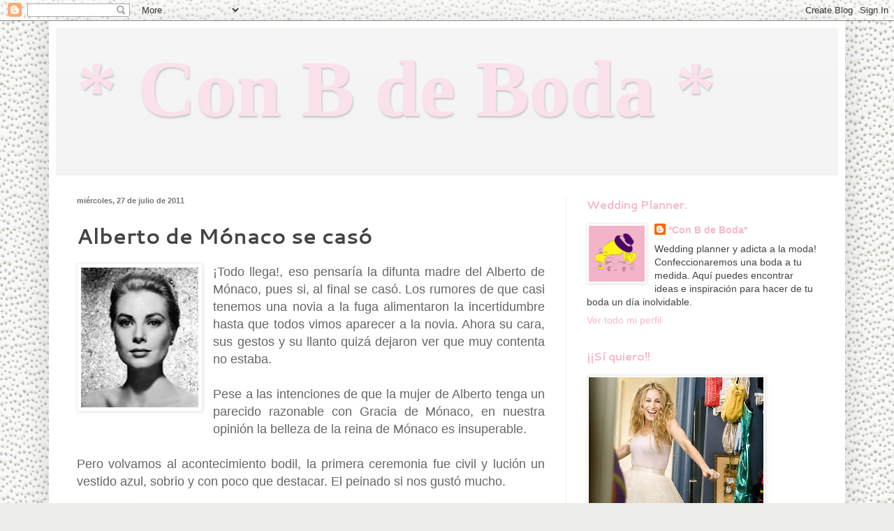

--- FILE ---
content_type: text/html; charset=UTF-8
request_url: http://conbdeboda.blogspot.com/2011/07/alberto-de-monaco-se-caso.html
body_size: 26784
content:
<!DOCTYPE html>
<html class='v2' dir='ltr' lang='es'>
<head>
<link href='https://www.blogger.com/static/v1/widgets/335934321-css_bundle_v2.css' rel='stylesheet' type='text/css'/>
<meta content='width=1100' name='viewport'/>
<meta content='text/html; charset=UTF-8' http-equiv='Content-Type'/>
<meta content='blogger' name='generator'/>
<link href='http://conbdeboda.blogspot.com/favicon.ico' rel='icon' type='image/x-icon'/>
<link href='http://conbdeboda.blogspot.com/2011/07/alberto-de-monaco-se-caso.html' rel='canonical'/>
<link rel="alternate" type="application/atom+xml" title="* Con B de Boda * - Atom" href="http://conbdeboda.blogspot.com/feeds/posts/default" />
<link rel="alternate" type="application/rss+xml" title="* Con B de Boda * - RSS" href="http://conbdeboda.blogspot.com/feeds/posts/default?alt=rss" />
<link rel="service.post" type="application/atom+xml" title="* Con B de Boda * - Atom" href="https://www.blogger.com/feeds/5371833361215850706/posts/default" />

<link rel="alternate" type="application/atom+xml" title="* Con B de Boda * - Atom" href="http://conbdeboda.blogspot.com/feeds/5161530820571175314/comments/default" />
<!--Can't find substitution for tag [blog.ieCssRetrofitLinks]-->
<link href='https://blogger.googleusercontent.com/img/b/R29vZ2xl/AVvXsEhpLNiJh9IHKZ5gsUA-WlWVefCNFxOOMl6vNiDwIthm-1nK8ewTpB9PyLwqKZrZRLTyvU1UbSa6E6Q_UkEN6ncEpuxYVazbPAv1J9w8U6bL2vjttlUJ36Vkmq3JIr1dNX6DnW1Jqqn1ko8/s200/normal_grace_kelly_marco_sandor.jpg' rel='image_src'/>
<meta content='http://conbdeboda.blogspot.com/2011/07/alberto-de-monaco-se-caso.html' property='og:url'/>
<meta content='Alberto de Mónaco se casó' property='og:title'/>
<meta content='    ¡Todo llega!, eso pensaría la difunta madre del Alberto de Mónaco, pues si, al final se casó. Los rumores de que casi tenemos una novia ...' property='og:description'/>
<meta content='https://blogger.googleusercontent.com/img/b/R29vZ2xl/AVvXsEhpLNiJh9IHKZ5gsUA-WlWVefCNFxOOMl6vNiDwIthm-1nK8ewTpB9PyLwqKZrZRLTyvU1UbSa6E6Q_UkEN6ncEpuxYVazbPAv1J9w8U6bL2vjttlUJ36Vkmq3JIr1dNX6DnW1Jqqn1ko8/w1200-h630-p-k-no-nu/normal_grace_kelly_marco_sandor.jpg' property='og:image'/>
<title>* Con B de Boda *: Alberto de Mónaco se casó</title>
<style type='text/css'>@font-face{font-family:'Cantarell';font-style:normal;font-weight:700;font-display:swap;src:url(//fonts.gstatic.com/s/cantarell/v18/B50IF7ZDq37KMUvlO01xN4d-HY6fB4wWgEHB.woff2)format('woff2');unicode-range:U+0100-02BA,U+02BD-02C5,U+02C7-02CC,U+02CE-02D7,U+02DD-02FF,U+0304,U+0308,U+0329,U+1D00-1DBF,U+1E00-1E9F,U+1EF2-1EFF,U+2020,U+20A0-20AB,U+20AD-20C0,U+2113,U+2C60-2C7F,U+A720-A7FF;}@font-face{font-family:'Cantarell';font-style:normal;font-weight:700;font-display:swap;src:url(//fonts.gstatic.com/s/cantarell/v18/B50IF7ZDq37KMUvlO01xN4d-E46fB4wWgA.woff2)format('woff2');unicode-range:U+0000-00FF,U+0131,U+0152-0153,U+02BB-02BC,U+02C6,U+02DA,U+02DC,U+0304,U+0308,U+0329,U+2000-206F,U+20AC,U+2122,U+2191,U+2193,U+2212,U+2215,U+FEFF,U+FFFD;}</style>
<style id='page-skin-1' type='text/css'><!--
/*
-----------------------------------------------
Blogger Template Style
Name:     Simple
Designer: Blogger
URL:      www.blogger.com
----------------------------------------------- */
/* Content
----------------------------------------------- */
body {
font: normal normal 14px Verdana, Geneva, sans-serif;;
color: #444444;
background: #edeee9 url(http://themes.googleusercontent.com/image?id=1eDhGWmwFR8gkoZgeRuTxanis6wnegXQ2_vKwIPGe0TUewNJB1z_i2HX_qBLBSJJ0N6oF) repeat fixed top center /* Credit: rusm (http://www.istockphoto.com/googleimages.php?id=10096691&platform=blogger) */;
padding: 0 40px 40px 40px;
}
html body .region-inner {
min-width: 0;
max-width: 100%;
width: auto;
}
h2 {
font-size: 22px;
}
a:link {
text-decoration:none;
color: #f4b9c7;
}
a:visited {
text-decoration:none;
color: #f4cdd6;
}
a:hover {
text-decoration:underline;
color: #b6d7a8;
}
.body-fauxcolumn-outer .fauxcolumn-inner {
background: transparent none repeat scroll top left;
_background-image: none;
}
.body-fauxcolumn-outer .cap-top {
position: absolute;
z-index: 1;
height: 400px;
width: 100%;
}
.body-fauxcolumn-outer .cap-top .cap-left {
width: 100%;
background: transparent none repeat-x scroll top left;
_background-image: none;
}
.content-outer {
-moz-box-shadow: 0 0 40px rgba(0, 0, 0, .15);
-webkit-box-shadow: 0 0 5px rgba(0, 0, 0, .15);
-goog-ms-box-shadow: 0 0 10px #333333;
box-shadow: 0 0 40px rgba(0, 0, 0, .15);
margin-bottom: 1px;
}
.content-inner {
padding: 10px 10px;
}
.content-inner {
background-color: #ffffff;
}
/* Header
----------------------------------------------- */
.header-outer {
background: #f3f3f3 url(http://www.blogblog.com/1kt/simple/gradients_light.png) repeat-x scroll 0 -400px;
_background-image: none;
}
.Header h1 {
font: normal bold 115px Georgia, Utopia, 'Palatino Linotype', Palatino, serif;
color: #fae1ec;
text-shadow: 1px 2px 3px rgba(0, 0, 0, .2);
}
.Header h1 a {
color: #fae1ec;
}
.Header .description {
font-size: 140%;
color: #ffffff;
}
.header-inner .Header .titlewrapper {
padding: 22px 30px;
}
.header-inner .Header .descriptionwrapper {
padding: 0 30px;
}
/* Tabs
----------------------------------------------- */
.tabs-inner .section:first-child {
border-top: 0 solid #f0efe2;
}
.tabs-inner .section:first-child ul {
margin-top: -0;
border-top: 0 solid #f0efe2;
border-left: 0 solid #f0efe2;
border-right: 0 solid #f0efe2;
}
.tabs-inner .widget ul {
background: #fefff5 none repeat-x scroll 0 -800px;
_background-image: none;
border-bottom: 1px solid #f0efe2;
margin-top: 0;
margin-left: -30px;
margin-right: -30px;
}
.tabs-inner .widget li a {
display: inline-block;
padding: .6em 1em;
font: normal normal 16px Verdana, Geneva, sans-serif;;
color: #a2a083;
border-left: 1px solid #ffffff;
border-right: 1px solid #f0efe2;
}
.tabs-inner .widget li:first-child a {
border-left: none;
}
.tabs-inner .widget li.selected a, .tabs-inner .widget li a:hover {
color: #000000;
background-color: #fefff5;
text-decoration: none;
}
/* Columns
----------------------------------------------- */
.main-outer {
border-top: 0 solid #f0efe2;
}
.fauxcolumn-left-outer .fauxcolumn-inner {
border-right: 1px solid #f0efe2;
}
.fauxcolumn-right-outer .fauxcolumn-inner {
border-left: 1px solid #f0efe2;
}
/* Headings
----------------------------------------------- */
div.widget > h2,
div.widget h2.title {
margin: 0 0 1em 0;
font: normal bold 16px Cantarell;
color: #f4b9c7;
}
/* Widgets
----------------------------------------------- */
.widget .zippy {
color: #7dc4ae;
text-shadow: 2px 2px 1px rgba(0, 0, 0, .1);
}
.widget .popular-posts ul {
list-style: none;
}
/* Posts
----------------------------------------------- */
h2.date-header {
font: normal bold 11px Arial, Tahoma, Helvetica, FreeSans, sans-serif;
}
.date-header span {
background-color: transparent;
color: #767774;
padding: inherit;
letter-spacing: inherit;
margin: inherit;
}
.main-inner {
padding-top: 30px;
padding-bottom: 30px;
}
.main-inner .column-center-inner {
padding: 0 15px;
}
.main-inner .column-center-inner .section {
margin: 0 15px;
}
.post {
margin: 0 0 25px 0;
}
h3.post-title, .comments h4 {
font: normal bold 30px Cantarell;
margin: .75em 0 0;
}
.post-body {
font-size: 110%;
line-height: 1.4;
position: relative;
}
.post-body img, .post-body .tr-caption-container, .Profile img, .Image img,
.BlogList .item-thumbnail img {
padding: 2px;
background: #ffffff;
border: 1px solid #f1f1f1;
-moz-box-shadow: 1px 1px 5px rgba(0, 0, 0, .1);
-webkit-box-shadow: 1px 1px 5px rgba(0, 0, 0, .1);
box-shadow: 1px 1px 5px rgba(0, 0, 0, .1);
}
.post-body img, .post-body .tr-caption-container {
padding: 5px;
}
.post-body .tr-caption-container {
color: #997788;
}
.post-body .tr-caption-container img {
padding: 0;
background: transparent;
border: none;
-moz-box-shadow: 0 0 0 rgba(0, 0, 0, .1);
-webkit-box-shadow: 0 0 0 rgba(0, 0, 0, .1);
box-shadow: 0 0 0 rgba(0, 0, 0, .1);
}
.post-header {
margin: 0 0 1.5em;
line-height: 1.6;
font-size: 90%;
}
.post-footer {
margin: 20px -2px 0;
padding: 5px 10px;
color: #93c47d;
background-color: #fae1ec;
border-bottom: 1px solid #997788;
line-height: 1.6;
font-size: 90%;
}
#comments .comment-author {
padding-top: 1.5em;
border-top: 1px solid #f0efe2;
background-position: 0 1.5em;
}
#comments .comment-author:first-child {
padding-top: 0;
border-top: none;
}
.avatar-image-container {
margin: .2em 0 0;
}
#comments .avatar-image-container img {
border: 1px solid #f1f1f1;
}
/* Comments
----------------------------------------------- */
.comments .comments-content .icon.blog-author {
background-repeat: no-repeat;
background-image: url([data-uri]);
}
.comments .comments-content .loadmore a {
border-top: 1px solid #7dc4ae;
border-bottom: 1px solid #7dc4ae;
}
.comments .comment-thread.inline-thread {
background-color: #fae1ec;
}
.comments .continue {
border-top: 2px solid #7dc4ae;
}
/* Accents
---------------------------------------------- */
.section-columns td.columns-cell {
border-left: 1px solid #f0efe2;
}
.blog-pager {
background: transparent none no-repeat scroll top center;
}
.blog-pager-older-link, .home-link,
.blog-pager-newer-link {
background-color: #ffffff;
padding: 5px;
}
.footer-outer {
border-top: 0 dashed #bbbbbb;
}
/* Mobile
----------------------------------------------- */
body.mobile  {
background-size: auto;
}
.mobile .body-fauxcolumn-outer {
background: transparent none repeat scroll top left;
}
.mobile .body-fauxcolumn-outer .cap-top {
background-size: 100% auto;
}
.mobile .content-outer {
-webkit-box-shadow: 0 0 3px rgba(0, 0, 0, .15);
box-shadow: 0 0 3px rgba(0, 0, 0, .15);
}
.mobile .tabs-inner .widget ul {
margin-left: 0;
margin-right: 0;
}
.mobile .post {
margin: 0;
}
.mobile .main-inner .column-center-inner .section {
margin: 0;
}
.mobile .date-header span {
padding: 0.1em 10px;
margin: 0 -10px;
}
.mobile h3.post-title {
margin: 0;
}
.mobile .blog-pager {
background: transparent none no-repeat scroll top center;
}
.mobile .footer-outer {
border-top: none;
}
.mobile .main-inner, .mobile .footer-inner {
background-color: #ffffff;
}
.mobile-index-contents {
color: #444444;
}
.mobile-link-button {
background-color: #f4b9c7;
}
.mobile-link-button a:link, .mobile-link-button a:visited {
color: #ffffff;
}
.mobile .tabs-inner .section:first-child {
border-top: none;
}
.mobile .tabs-inner .PageList .widget-content {
background-color: #fefff5;
color: #000000;
border-top: 1px solid #f0efe2;
border-bottom: 1px solid #f0efe2;
}
.mobile .tabs-inner .PageList .widget-content .pagelist-arrow {
border-left: 1px solid #f0efe2;
}

--></style>
<style id='template-skin-1' type='text/css'><!--
body {
min-width: 1140px;
}
.content-outer, .content-fauxcolumn-outer, .region-inner {
min-width: 1140px;
max-width: 1140px;
_width: 1140px;
}
.main-inner .columns {
padding-left: 0px;
padding-right: 390px;
}
.main-inner .fauxcolumn-center-outer {
left: 0px;
right: 390px;
/* IE6 does not respect left and right together */
_width: expression(this.parentNode.offsetWidth -
parseInt("0px") -
parseInt("390px") + 'px');
}
.main-inner .fauxcolumn-left-outer {
width: 0px;
}
.main-inner .fauxcolumn-right-outer {
width: 390px;
}
.main-inner .column-left-outer {
width: 0px;
right: 100%;
margin-left: -0px;
}
.main-inner .column-right-outer {
width: 390px;
margin-right: -390px;
}
#layout {
min-width: 0;
}
#layout .content-outer {
min-width: 0;
width: 800px;
}
#layout .region-inner {
min-width: 0;
width: auto;
}
body#layout div.add_widget {
padding: 8px;
}
body#layout div.add_widget a {
margin-left: 32px;
}
--></style>
<style>
    body {background-image:url(http\:\/\/themes.googleusercontent.com\/image?id=1eDhGWmwFR8gkoZgeRuTxanis6wnegXQ2_vKwIPGe0TUewNJB1z_i2HX_qBLBSJJ0N6oF);}
    
@media (max-width: 200px) { body {background-image:url(http\:\/\/themes.googleusercontent.com\/image?id=1eDhGWmwFR8gkoZgeRuTxanis6wnegXQ2_vKwIPGe0TUewNJB1z_i2HX_qBLBSJJ0N6oF&options=w200);}}
@media (max-width: 400px) and (min-width: 201px) { body {background-image:url(http\:\/\/themes.googleusercontent.com\/image?id=1eDhGWmwFR8gkoZgeRuTxanis6wnegXQ2_vKwIPGe0TUewNJB1z_i2HX_qBLBSJJ0N6oF&options=w400);}}
@media (max-width: 800px) and (min-width: 401px) { body {background-image:url(http\:\/\/themes.googleusercontent.com\/image?id=1eDhGWmwFR8gkoZgeRuTxanis6wnegXQ2_vKwIPGe0TUewNJB1z_i2HX_qBLBSJJ0N6oF&options=w800);}}
@media (max-width: 1200px) and (min-width: 801px) { body {background-image:url(http\:\/\/themes.googleusercontent.com\/image?id=1eDhGWmwFR8gkoZgeRuTxanis6wnegXQ2_vKwIPGe0TUewNJB1z_i2HX_qBLBSJJ0N6oF&options=w1200);}}
/* Last tag covers anything over one higher than the previous max-size cap. */
@media (min-width: 1201px) { body {background-image:url(http\:\/\/themes.googleusercontent.com\/image?id=1eDhGWmwFR8gkoZgeRuTxanis6wnegXQ2_vKwIPGe0TUewNJB1z_i2HX_qBLBSJJ0N6oF&options=w1600);}}
  </style>
<link href='https://www.blogger.com/dyn-css/authorization.css?targetBlogID=5371833361215850706&amp;zx=f4540949-892f-402b-91b0-185b20bdb6a3' media='none' onload='if(media!=&#39;all&#39;)media=&#39;all&#39;' rel='stylesheet'/><noscript><link href='https://www.blogger.com/dyn-css/authorization.css?targetBlogID=5371833361215850706&amp;zx=f4540949-892f-402b-91b0-185b20bdb6a3' rel='stylesheet'/></noscript>
<meta name='google-adsense-platform-account' content='ca-host-pub-1556223355139109'/>
<meta name='google-adsense-platform-domain' content='blogspot.com'/>

</head>
<body class='loading variant-literate'>
<div class='navbar section' id='navbar' name='Barra de navegación'><div class='widget Navbar' data-version='1' id='Navbar1'><script type="text/javascript">
    function setAttributeOnload(object, attribute, val) {
      if(window.addEventListener) {
        window.addEventListener('load',
          function(){ object[attribute] = val; }, false);
      } else {
        window.attachEvent('onload', function(){ object[attribute] = val; });
      }
    }
  </script>
<div id="navbar-iframe-container"></div>
<script type="text/javascript" src="https://apis.google.com/js/platform.js"></script>
<script type="text/javascript">
      gapi.load("gapi.iframes:gapi.iframes.style.bubble", function() {
        if (gapi.iframes && gapi.iframes.getContext) {
          gapi.iframes.getContext().openChild({
              url: 'https://www.blogger.com/navbar/5371833361215850706?po\x3d5161530820571175314\x26origin\x3dhttp://conbdeboda.blogspot.com',
              where: document.getElementById("navbar-iframe-container"),
              id: "navbar-iframe"
          });
        }
      });
    </script><script type="text/javascript">
(function() {
var script = document.createElement('script');
script.type = 'text/javascript';
script.src = '//pagead2.googlesyndication.com/pagead/js/google_top_exp.js';
var head = document.getElementsByTagName('head')[0];
if (head) {
head.appendChild(script);
}})();
</script>
</div></div>
<div class='body-fauxcolumns'>
<div class='fauxcolumn-outer body-fauxcolumn-outer'>
<div class='cap-top'>
<div class='cap-left'></div>
<div class='cap-right'></div>
</div>
<div class='fauxborder-left'>
<div class='fauxborder-right'></div>
<div class='fauxcolumn-inner'>
</div>
</div>
<div class='cap-bottom'>
<div class='cap-left'></div>
<div class='cap-right'></div>
</div>
</div>
</div>
<div class='content'>
<div class='content-fauxcolumns'>
<div class='fauxcolumn-outer content-fauxcolumn-outer'>
<div class='cap-top'>
<div class='cap-left'></div>
<div class='cap-right'></div>
</div>
<div class='fauxborder-left'>
<div class='fauxborder-right'></div>
<div class='fauxcolumn-inner'>
</div>
</div>
<div class='cap-bottom'>
<div class='cap-left'></div>
<div class='cap-right'></div>
</div>
</div>
</div>
<div class='content-outer'>
<div class='content-cap-top cap-top'>
<div class='cap-left'></div>
<div class='cap-right'></div>
</div>
<div class='fauxborder-left content-fauxborder-left'>
<div class='fauxborder-right content-fauxborder-right'></div>
<div class='content-inner'>
<header>
<div class='header-outer'>
<div class='header-cap-top cap-top'>
<div class='cap-left'></div>
<div class='cap-right'></div>
</div>
<div class='fauxborder-left header-fauxborder-left'>
<div class='fauxborder-right header-fauxborder-right'></div>
<div class='region-inner header-inner'>
<div class='header section' id='header' name='Cabecera'><div class='widget Header' data-version='1' id='Header1'>
<div id='header-inner'>
<div class='titlewrapper'>
<h1 class='title'>
<a href='http://conbdeboda.blogspot.com/'>
* Con B de Boda *
</a>
</h1>
</div>
<div class='descriptionwrapper'>
<p class='description'><span>
</span></p>
</div>
</div>
</div></div>
</div>
</div>
<div class='header-cap-bottom cap-bottom'>
<div class='cap-left'></div>
<div class='cap-right'></div>
</div>
</div>
</header>
<div class='tabs-outer'>
<div class='tabs-cap-top cap-top'>
<div class='cap-left'></div>
<div class='cap-right'></div>
</div>
<div class='fauxborder-left tabs-fauxborder-left'>
<div class='fauxborder-right tabs-fauxborder-right'></div>
<div class='region-inner tabs-inner'>
<div class='tabs no-items section' id='crosscol' name='Multicolumnas'></div>
<div class='tabs no-items section' id='crosscol-overflow' name='Cross-Column 2'></div>
</div>
</div>
<div class='tabs-cap-bottom cap-bottom'>
<div class='cap-left'></div>
<div class='cap-right'></div>
</div>
</div>
<div class='main-outer'>
<div class='main-cap-top cap-top'>
<div class='cap-left'></div>
<div class='cap-right'></div>
</div>
<div class='fauxborder-left main-fauxborder-left'>
<div class='fauxborder-right main-fauxborder-right'></div>
<div class='region-inner main-inner'>
<div class='columns fauxcolumns'>
<div class='fauxcolumn-outer fauxcolumn-center-outer'>
<div class='cap-top'>
<div class='cap-left'></div>
<div class='cap-right'></div>
</div>
<div class='fauxborder-left'>
<div class='fauxborder-right'></div>
<div class='fauxcolumn-inner'>
</div>
</div>
<div class='cap-bottom'>
<div class='cap-left'></div>
<div class='cap-right'></div>
</div>
</div>
<div class='fauxcolumn-outer fauxcolumn-left-outer'>
<div class='cap-top'>
<div class='cap-left'></div>
<div class='cap-right'></div>
</div>
<div class='fauxborder-left'>
<div class='fauxborder-right'></div>
<div class='fauxcolumn-inner'>
</div>
</div>
<div class='cap-bottom'>
<div class='cap-left'></div>
<div class='cap-right'></div>
</div>
</div>
<div class='fauxcolumn-outer fauxcolumn-right-outer'>
<div class='cap-top'>
<div class='cap-left'></div>
<div class='cap-right'></div>
</div>
<div class='fauxborder-left'>
<div class='fauxborder-right'></div>
<div class='fauxcolumn-inner'>
</div>
</div>
<div class='cap-bottom'>
<div class='cap-left'></div>
<div class='cap-right'></div>
</div>
</div>
<!-- corrects IE6 width calculation -->
<div class='columns-inner'>
<div class='column-center-outer'>
<div class='column-center-inner'>
<div class='main section' id='main' name='Principal'><div class='widget Blog' data-version='1' id='Blog1'>
<div class='blog-posts hfeed'>

          <div class="date-outer">
        
<h2 class='date-header'><span>miércoles, 27 de julio de 2011</span></h2>

          <div class="date-posts">
        
<div class='post-outer'>
<div class='post hentry uncustomized-post-template' itemprop='blogPost' itemscope='itemscope' itemtype='http://schema.org/BlogPosting'>
<meta content='https://blogger.googleusercontent.com/img/b/R29vZ2xl/AVvXsEhpLNiJh9IHKZ5gsUA-WlWVefCNFxOOMl6vNiDwIthm-1nK8ewTpB9PyLwqKZrZRLTyvU1UbSa6E6Q_UkEN6ncEpuxYVazbPAv1J9w8U6bL2vjttlUJ36Vkmq3JIr1dNX6DnW1Jqqn1ko8/s200/normal_grace_kelly_marco_sandor.jpg' itemprop='image_url'/>
<meta content='5371833361215850706' itemprop='blogId'/>
<meta content='5161530820571175314' itemprop='postId'/>
<a name='5161530820571175314'></a>
<h3 class='post-title entry-title' itemprop='name'>
Alberto de Mónaco se casó
</h3>
<div class='post-header'>
<div class='post-header-line-1'></div>
</div>
<div class='post-body entry-content' id='post-body-5161530820571175314' itemprop='description articleBody'>
<div style="text-align: justify;">
<div class="separator" style="border-bottom: medium none; border-left: medium none; border-right: medium none; border-top: medium none; clear: both; text-align: center;">
<a href="https://blogger.googleusercontent.com/img/b/R29vZ2xl/AVvXsEhpLNiJh9IHKZ5gsUA-WlWVefCNFxOOMl6vNiDwIthm-1nK8ewTpB9PyLwqKZrZRLTyvU1UbSa6E6Q_UkEN6ncEpuxYVazbPAv1J9w8U6bL2vjttlUJ36Vkmq3JIr1dNX6DnW1Jqqn1ko8/s1600/normal_grace_kelly_marco_sandor.jpg" imageanchor="1" style="clear: left; cssfloat: left; float: left; margin-bottom: 1em; margin-right: 1em;"><img border="0" height="200" src="https://blogger.googleusercontent.com/img/b/R29vZ2xl/AVvXsEhpLNiJh9IHKZ5gsUA-WlWVefCNFxOOMl6vNiDwIthm-1nK8ewTpB9PyLwqKZrZRLTyvU1UbSa6E6Q_UkEN6ncEpuxYVazbPAv1J9w8U6bL2vjttlUJ36Vkmq3JIr1dNX6DnW1Jqqn1ko8/s200/normal_grace_kelly_marco_sandor.jpg" t="t" true="true" width="168" /></a></div>
<div style="color: #666666; font-family: Verdana,sans-serif;">
<span style="background-color: white; font-size: large;">&#161;Todo llega!, eso pensaría la difunta madre del Alberto de Mónaco, pues si, al final se casó. Los rumores de que casi tenemos una novia a la fuga alimentaron la incertidumbre hasta que todos vimos aparecer a la novia. Ahora su cara, sus gestos y su llanto quizá dejaron ver que muy contenta no estaba.</span></div>
</div>
<div style="color: #666666; font-family: Verdana,sans-serif; text-align: justify;">
<span style="background-color: white; font-size: large;"><br /></span></div>
<div style="color: #666666; font-family: Verdana,sans-serif; text-align: justify;">
<span style="background-color: white; font-size: large;">Pese a las intenciones de que la mujer de Alberto tenga un parecido razonable con Gracia de Mónaco, en nuestra opinión la belleza de la reina de Mónaco&nbsp;es insuperable.</span><br />
<span style="background-color: white;"><span style="font-size: large;"><br /></span>
<span style="font-size: large;">Pero volvamos al acontecimiento bodil, la primera ceremonia fue civil y lución un vestido azul, sobrio y con poco que destacar. El peinado si nos gustó mucho.</span></span></div>
<div style="text-align: justify;">
<br /></div>
<div class="separator" style="clear: both; text-align: center;">
<a href="https://blogger.googleusercontent.com/img/b/R29vZ2xl/AVvXsEg-VFxQtTPJbAiVZlQ2Kosz7SlggH_E4IEZg5R9go9Yr6ezyb2-i_UELSJ51Ijs6Heh_CHafMCQhiIyXkYdMr9lFNyLodd5ENJUjhGSgnuYyJEfNdUp7UNw-TH8ds4ZJohX6XDgWw1-3Bg/s1600/20452_charlene-wittstock-y-alberto-de-monaco-salen-de-la-ceremonia-civil-de-su-boda-real.jpg" imageanchor="1" style="margin-left: 1em; margin-right: 1em;"><img border="0" height="640" m="m" src="https://blogger.googleusercontent.com/img/b/R29vZ2xl/AVvXsEg-VFxQtTPJbAiVZlQ2Kosz7SlggH_E4IEZg5R9go9Yr6ezyb2-i_UELSJ51Ijs6Heh_CHafMCQhiIyXkYdMr9lFNyLodd5ENJUjhGSgnuYyJEfNdUp7UNw-TH8ds4ZJohX6XDgWw1-3Bg/s640/20452_charlene-wittstock-y-alberto-de-monaco-salen-de-la-ceremonia-civil-de-su-boda-real.jpg" true="true" width="499" /></a></div>
<div class="separator" style="clear: both; text-align: center;">
<br /></div>
<div style="color: #666666; font-family: Verdana,sans-serif; text-align: justify;">
<span style="background-color: white; font-size: large;">Ahora bien, la ceremonia religiosa dió para mucho más, el novio no nos gustó nada, por mucho uniforme oficial, siempre he pensado que si el día que me case al llegar al altar el novio va de blanco, me giro y a mi casa.</span></div>
<div style="text-align: justify;">
<br /></div>
<div class="separator" style="clear: both; text-align: center;">
<a href="https://blogger.googleusercontent.com/img/b/R29vZ2xl/AVvXsEizUCpUoa7hEg3DgVkvCUp2-KSgbq3nh4y9rnoSALi9aJcVzAE0DZKYal1PoxYc68ySsLR5-iMbsEDZl3TJ_1XuDpC0M9stFQS1JvNAY0_FdPK_iVs5eDcy93JQd-G6zMlAhat7ioJz6Is/s1600/boda-religiosa-alberto-monaco-charlene-wittstock.jpg" imageanchor="1" style="margin-left: 1em; margin-right: 1em;"><img border="0" height="640" m="m" src="https://blogger.googleusercontent.com/img/b/R29vZ2xl/AVvXsEizUCpUoa7hEg3DgVkvCUp2-KSgbq3nh4y9rnoSALi9aJcVzAE0DZKYal1PoxYc68ySsLR5-iMbsEDZl3TJ_1XuDpC0M9stFQS1JvNAY0_FdPK_iVs5eDcy93JQd-G6zMlAhat7ioJz6Is/s640/boda-religiosa-alberto-monaco-charlene-wittstock.jpg" true="true" width="231" /></a></div>
<div style="text-align: justify;">
<br /></div>
<div style="color: #666666; font-family: Verdana,sans-serif; text-align: justify;">
<span style="background-color: white; font-size: large;">La novia estaba muy guapa, aunque después del vestidito azul no era muy difícil. El vestido disimuló sus anchas espaldas de pasado nadador. Estaba elegante y la pedrería del vestido trataba de devolverle a Mónaco el glamour que perdió con la muerte de Gracia. (Nota: demasiada cola para nuestro gusto)</span></div>
<div style="text-align: justify;">
<br /></div>
<div class="separator" style="clear: both; text-align: center;">
<a href="https://blogger.googleusercontent.com/img/b/R29vZ2xl/AVvXsEhIcuXes6z7vk8AdjHe3suP0A6qcWCiXGstq5a1997oXY-4L7CfozkoheEm5CTTN8LX_4MFVeaQjRht46KoiqHEL8P522uhlulSdtzCkWppN-kJLUqNFkADJSX3WtQltQG8pFIE6dXPYqo/s1600/vestido-novia-charlene-boda-real.jpg" imageanchor="1" style="margin-left: 1em; margin-right: 1em;"><img border="0" height="640" m="m" src="https://blogger.googleusercontent.com/img/b/R29vZ2xl/AVvXsEhIcuXes6z7vk8AdjHe3suP0A6qcWCiXGstq5a1997oXY-4L7CfozkoheEm5CTTN8LX_4MFVeaQjRht46KoiqHEL8P522uhlulSdtzCkWppN-kJLUqNFkADJSX3WtQltQG8pFIE6dXPYqo/s640/vestido-novia-charlene-boda-real.jpg" true="true" width="485" /></a></div>
<div class="separator" style="clear: both; text-align: center;">
<a href="https://blogger.googleusercontent.com/img/b/R29vZ2xl/AVvXsEjQ1jkqUmV1TYTrQiv_wgJJlYnp1olNRh9xailIeQInIww1SQWVuSfEdUvEJ1DUqUV6oFGYB_5VQhVrKUnRmbg_fXeY07ZuhhVoXWKH0cPLM1iBgT7ctEy6LDvj83UlG-02n2sqA6tkoxU/s1600/vestido-novia-charlene-damas.jpg" imageanchor="1" style="margin-left: 1em; margin-right: 1em;"><img border="0" m="m" src="https://blogger.googleusercontent.com/img/b/R29vZ2xl/AVvXsEjQ1jkqUmV1TYTrQiv_wgJJlYnp1olNRh9xailIeQInIww1SQWVuSfEdUvEJ1DUqUV6oFGYB_5VQhVrKUnRmbg_fXeY07ZuhhVoXWKH0cPLM1iBgT7ctEy6LDvj83UlG-02n2sqA6tkoxU/s1600/vestido-novia-charlene-damas.jpg" true="true" /></a></div>
<div class="separator" style="clear: both; color: #666666; font-family: Verdana,sans-serif; text-align: center;">
<span style="font-size: large;"><br /></span></div>
<div class="separator" style="clear: both; color: #666666; font-family: Verdana,sans-serif; text-align: justify;">
<span style="font-size: large;"><span style="background-color: white;">Lo que más nos gustó, el velo y el adorno en el pelo de plata. Muy elegante y sencillo.</span></span></div>
<div class="separator" style="clear: both; text-align: justify;">
<br /></div>
<div class="separator" style="clear: both; text-align: center;">
<a href="https://blogger.googleusercontent.com/img/b/R29vZ2xl/AVvXsEjTGhRh0ov2Uyxljo8uu_iq5T6RZdjW5Rq25mNeK8N7-OS1F99znGVpEUrxW45Gun_OEGCwb2OS8gS97HRsE88naaujWpp0PUCX18vf1ekeAyjTwLCsY_4tXhY5WIENlxKx8i5EUKFdRIU/s1600/charlene_boda-640x640x80.jpg" imageanchor="1" style="margin-left: 1em; margin-right: 1em;"><img border="0" height="400" m="m" src="https://blogger.googleusercontent.com/img/b/R29vZ2xl/AVvXsEjTGhRh0ov2Uyxljo8uu_iq5T6RZdjW5Rq25mNeK8N7-OS1F99znGVpEUrxW45Gun_OEGCwb2OS8gS97HRsE88naaujWpp0PUCX18vf1ekeAyjTwLCsY_4tXhY5WIENlxKx8i5EUKFdRIU/s400/charlene_boda-640x640x80.jpg" true="true" width="316" /></a></div>
<div class="separator" style="clear: both; text-align: center;">
<a href="https://blogger.googleusercontent.com/img/b/R29vZ2xl/AVvXsEibbz7Ht5zeQIHs2aDgLttBULvAqeJeMpQzhIbnHtgwrSCj5VuhfZUd5f5VamPvsIWiiKfh3gF6jKeFk_mzfDMWHwtZLSqWAzwVEtsYmLArA0JqErMWeM6KlTq6jRHtwPVHr2WgypNLSQ0/s1600/boda-real-monaco-anillos.jpg" imageanchor="1" style="margin-left: 1em; margin-right: 1em;"><img border="0" height="400" m="m" src="https://blogger.googleusercontent.com/img/b/R29vZ2xl/AVvXsEibbz7Ht5zeQIHs2aDgLttBULvAqeJeMpQzhIbnHtgwrSCj5VuhfZUd5f5VamPvsIWiiKfh3gF6jKeFk_mzfDMWHwtZLSqWAzwVEtsYmLArA0JqErMWeM6KlTq6jRHtwPVHr2WgypNLSQ0/s400/boda-real-monaco-anillos.jpg" true="true" width="352" /></a></div>
<div class="separator" style="clear: both; text-align: center;">
<a href="https://blogger.googleusercontent.com/img/b/R29vZ2xl/AVvXsEhqYAirH4NeDr-VmI8aAUlhosCXe5nk0hIcO0NnkSDF3G9qGPa1A-Q3lba2PTC3WW3LIXMtPg4y7Uwo6ut9EcwkaXT0ML5d-vFn1adrAOVJKbH9oBFR8AmoBiJywAMb-hd21I7sK119cuU/s1600/principes%252520monaco%252520boda%252520i.jpg" imageanchor="1" style="margin-left: 1em; margin-right: 1em;"><img border="0" height="400" m="m" src="https://blogger.googleusercontent.com/img/b/R29vZ2xl/AVvXsEhqYAirH4NeDr-VmI8aAUlhosCXe5nk0hIcO0NnkSDF3G9qGPa1A-Q3lba2PTC3WW3LIXMtPg4y7Uwo6ut9EcwkaXT0ML5d-vFn1adrAOVJKbH9oBFR8AmoBiJywAMb-hd21I7sK119cuU/s400/principes%252520monaco%252520boda%252520i.jpg" true="true" width="303" /></a></div>
<div style="color: #666666; font-family: Verdana,sans-serif; text-align: justify;">
<span style="font-size: large;"><br /></span></div>
<div style="color: #666666; font-family: Verdana,sans-serif; text-align: justify;">
<span style="background-color: white;"><span style="font-size: large;">Los novios se marcharon entre una lluvia de pétalos de rosa que hacia contraste con l</span><span style="font-size: large;">a alfombra roja.</span></span></div>
<div style="text-align: justify;">
<br /></div>
<div class="separator" style="clear: both; text-align: center;">
<a href="https://blogger.googleusercontent.com/img/b/R29vZ2xl/AVvXsEgRCnusvqrs62sXtYCpX6vs_0lxE9qR9lupp9-NZjCLu8i_ewIcPvAxHO-JejTecRob_3_C0HoMdTNtlGyHdToDQBBmnKONPdcl-Tl_uJMWsuH7wWD1GRf-e3_qEa9Hm0wfWl2HDyG8j9g/s1600/FOTOS-%257E1.PNG" imageanchor="1" style="margin-left: 1em; margin-right: 1em;"><img border="0" height="400" src="https://blogger.googleusercontent.com/img/b/R29vZ2xl/AVvXsEgRCnusvqrs62sXtYCpX6vs_0lxE9qR9lupp9-NZjCLu8i_ewIcPvAxHO-JejTecRob_3_C0HoMdTNtlGyHdToDQBBmnKONPdcl-Tl_uJMWsuH7wWD1GRf-e3_qEa9Hm0wfWl2HDyG8j9g/s400/FOTOS-%257E1.PNG" t="t" true="true" width="400" /></a></div>
<div style="text-align: justify;">
<br /></div>
<div style="color: #666666; font-family: Verdana,sans-serif; text-align: justify;">
<span style="background-color: white; font-size: large;">Lo&nbsp;cierto es que la fiesta que dieron después, los novios parecían más contentos y tranquilos, Armani volvió a vestir a Charlene con un vestido con mucho movimiento.</span></div>
<div class="separator" style="clear: both; text-align: center;">
<br /></div>
<div class="separator" style="clear: both; text-align: center;">
<a href="https://blogger.googleusercontent.com/img/b/R29vZ2xl/AVvXsEigx04fQ79fXnbdGBgXctw_Hj3IaKDflYAtwxE52-KL5SRPXe5DWqGosmMNXrgqbtXGy7cN-euk7jjIwDOvzTI3xEYxXYh3wPkPfy6AMX1FiTJdpR4ubk_Cf7aZvT5nPVH1Hl0tMDcJaW4/s1600/20503_alberto-de-monaco-y-charlene-wittstock-en-la-cena-de-gala-de-la-boda-real-de-monaco.jpg" imageanchor="1" style="margin-left: 1em; margin-right: 1em;"><img border="0" height="640" m="m" src="https://blogger.googleusercontent.com/img/b/R29vZ2xl/AVvXsEigx04fQ79fXnbdGBgXctw_Hj3IaKDflYAtwxE52-KL5SRPXe5DWqGosmMNXrgqbtXGy7cN-euk7jjIwDOvzTI3xEYxXYh3wPkPfy6AMX1FiTJdpR4ubk_Cf7aZvT5nPVH1Hl0tMDcJaW4/s640/20503_alberto-de-monaco-y-charlene-wittstock-en-la-cena-de-gala-de-la-boda-real-de-monaco.jpg" true="true" width="401" /></a></div>
<br />
<div style="color: #666666; font-family: Verdana,sans-serif; text-align: justify;">
<span style="background-color: white; font-size: large;">La verdad es que en general fue una boda aburridilla, donde no se sabía muy bien si la novia estaba emocionada o lloraba de pena. Muy rarito. Hasta aquí nuetsro análisis.</span></div>
<div style="color: #666666; font-family: Verdana,sans-serif; text-align: justify;">
<span style="background-color: white; font-size: large;"><br /></span></div>
<div style="color: #666666; font-family: Verdana,sans-serif; text-align: justify;">
<span style="background-color: white; font-size: large;">Besetes, Con B de Boda</span></div>
<div style='clear: both;'></div>
</div>
<div class='post-footer'>
<div class='post-footer-line post-footer-line-1'>
<span class='post-author vcard'>
Publicado por
<span class='fn' itemprop='author' itemscope='itemscope' itemtype='http://schema.org/Person'>
<meta content='https://www.blogger.com/profile/15673872757648857809' itemprop='url'/>
<a class='g-profile' href='https://www.blogger.com/profile/15673872757648857809' rel='author' title='author profile'>
<span itemprop='name'>*Con B de Boda*</span>
</a>
</span>
</span>
<span class='post-timestamp'>
en
<meta content='http://conbdeboda.blogspot.com/2011/07/alberto-de-monaco-se-caso.html' itemprop='url'/>
<a class='timestamp-link' href='http://conbdeboda.blogspot.com/2011/07/alberto-de-monaco-se-caso.html' rel='bookmark' title='permanent link'><abbr class='published' itemprop='datePublished' title='2011-07-27T20:50:00+02:00'>20:50</abbr></a>
</span>
<span class='post-comment-link'>
</span>
<span class='post-icons'>
<span class='item-action'>
<a href='https://www.blogger.com/email-post/5371833361215850706/5161530820571175314' title='Enviar entrada por correo electrónico'>
<img alt='' class='icon-action' height='13' src='https://resources.blogblog.com/img/icon18_email.gif' width='18'/>
</a>
</span>
<span class='item-control blog-admin pid-148697667'>
<a href='https://www.blogger.com/post-edit.g?blogID=5371833361215850706&postID=5161530820571175314&from=pencil' title='Editar entrada'>
<img alt='' class='icon-action' height='18' src='https://resources.blogblog.com/img/icon18_edit_allbkg.gif' width='18'/>
</a>
</span>
</span>
<div class='post-share-buttons goog-inline-block'>
<a class='goog-inline-block share-button sb-email' href='https://www.blogger.com/share-post.g?blogID=5371833361215850706&postID=5161530820571175314&target=email' target='_blank' title='Enviar por correo electrónico'><span class='share-button-link-text'>Enviar por correo electrónico</span></a><a class='goog-inline-block share-button sb-blog' href='https://www.blogger.com/share-post.g?blogID=5371833361215850706&postID=5161530820571175314&target=blog' onclick='window.open(this.href, "_blank", "height=270,width=475"); return false;' target='_blank' title='Escribe un blog'><span class='share-button-link-text'>Escribe un blog</span></a><a class='goog-inline-block share-button sb-twitter' href='https://www.blogger.com/share-post.g?blogID=5371833361215850706&postID=5161530820571175314&target=twitter' target='_blank' title='Compartir en X'><span class='share-button-link-text'>Compartir en X</span></a><a class='goog-inline-block share-button sb-facebook' href='https://www.blogger.com/share-post.g?blogID=5371833361215850706&postID=5161530820571175314&target=facebook' onclick='window.open(this.href, "_blank", "height=430,width=640"); return false;' target='_blank' title='Compartir con Facebook'><span class='share-button-link-text'>Compartir con Facebook</span></a><a class='goog-inline-block share-button sb-pinterest' href='https://www.blogger.com/share-post.g?blogID=5371833361215850706&postID=5161530820571175314&target=pinterest' target='_blank' title='Compartir en Pinterest'><span class='share-button-link-text'>Compartir en Pinterest</span></a>
</div>
</div>
<div class='post-footer-line post-footer-line-2'>
<span class='post-labels'>
Etiquetas:
<a href='http://conbdeboda.blogspot.com/search/label/Acontecimientos' rel='tag'>Acontecimientos</a>,
<a href='http://conbdeboda.blogspot.com/search/label/Analiza%20a%20novias' rel='tag'>Analiza a novias</a>,
<a href='http://conbdeboda.blogspot.com/search/label/Bodas%20reales' rel='tag'>Bodas reales</a>,
<a href='http://conbdeboda.blogspot.com/search/label/Monograf%C3%ADa' rel='tag'>Monografía</a>,
<a href='http://conbdeboda.blogspot.com/search/label/Vestidos%20de%20novia' rel='tag'>Vestidos de novia</a>
</span>
</div>
<div class='post-footer-line post-footer-line-3'>
<span class='post-location'>
</span>
</div>
</div>
</div>
<div class='comments' id='comments'>
<a name='comments'></a>
<h4>3 comentarios:</h4>
<div class='comments-content'>
<script async='async' src='' type='text/javascript'></script>
<script type='text/javascript'>
    (function() {
      var items = null;
      var msgs = null;
      var config = {};

// <![CDATA[
      var cursor = null;
      if (items && items.length > 0) {
        cursor = parseInt(items[items.length - 1].timestamp) + 1;
      }

      var bodyFromEntry = function(entry) {
        var text = (entry &&
                    ((entry.content && entry.content.$t) ||
                     (entry.summary && entry.summary.$t))) ||
            '';
        if (entry && entry.gd$extendedProperty) {
          for (var k in entry.gd$extendedProperty) {
            if (entry.gd$extendedProperty[k].name == 'blogger.contentRemoved') {
              return '<span class="deleted-comment">' + text + '</span>';
            }
          }
        }
        return text;
      }

      var parse = function(data) {
        cursor = null;
        var comments = [];
        if (data && data.feed && data.feed.entry) {
          for (var i = 0, entry; entry = data.feed.entry[i]; i++) {
            var comment = {};
            // comment ID, parsed out of the original id format
            var id = /blog-(\d+).post-(\d+)/.exec(entry.id.$t);
            comment.id = id ? id[2] : null;
            comment.body = bodyFromEntry(entry);
            comment.timestamp = Date.parse(entry.published.$t) + '';
            if (entry.author && entry.author.constructor === Array) {
              var auth = entry.author[0];
              if (auth) {
                comment.author = {
                  name: (auth.name ? auth.name.$t : undefined),
                  profileUrl: (auth.uri ? auth.uri.$t : undefined),
                  avatarUrl: (auth.gd$image ? auth.gd$image.src : undefined)
                };
              }
            }
            if (entry.link) {
              if (entry.link[2]) {
                comment.link = comment.permalink = entry.link[2].href;
              }
              if (entry.link[3]) {
                var pid = /.*comments\/default\/(\d+)\?.*/.exec(entry.link[3].href);
                if (pid && pid[1]) {
                  comment.parentId = pid[1];
                }
              }
            }
            comment.deleteclass = 'item-control blog-admin';
            if (entry.gd$extendedProperty) {
              for (var k in entry.gd$extendedProperty) {
                if (entry.gd$extendedProperty[k].name == 'blogger.itemClass') {
                  comment.deleteclass += ' ' + entry.gd$extendedProperty[k].value;
                } else if (entry.gd$extendedProperty[k].name == 'blogger.displayTime') {
                  comment.displayTime = entry.gd$extendedProperty[k].value;
                }
              }
            }
            comments.push(comment);
          }
        }
        return comments;
      };

      var paginator = function(callback) {
        if (hasMore()) {
          var url = config.feed + '?alt=json&v=2&orderby=published&reverse=false&max-results=50';
          if (cursor) {
            url += '&published-min=' + new Date(cursor).toISOString();
          }
          window.bloggercomments = function(data) {
            var parsed = parse(data);
            cursor = parsed.length < 50 ? null
                : parseInt(parsed[parsed.length - 1].timestamp) + 1
            callback(parsed);
            window.bloggercomments = null;
          }
          url += '&callback=bloggercomments';
          var script = document.createElement('script');
          script.type = 'text/javascript';
          script.src = url;
          document.getElementsByTagName('head')[0].appendChild(script);
        }
      };
      var hasMore = function() {
        return !!cursor;
      };
      var getMeta = function(key, comment) {
        if ('iswriter' == key) {
          var matches = !!comment.author
              && comment.author.name == config.authorName
              && comment.author.profileUrl == config.authorUrl;
          return matches ? 'true' : '';
        } else if ('deletelink' == key) {
          return config.baseUri + '/comment/delete/'
               + config.blogId + '/' + comment.id;
        } else if ('deleteclass' == key) {
          return comment.deleteclass;
        }
        return '';
      };

      var replybox = null;
      var replyUrlParts = null;
      var replyParent = undefined;

      var onReply = function(commentId, domId) {
        if (replybox == null) {
          // lazily cache replybox, and adjust to suit this style:
          replybox = document.getElementById('comment-editor');
          if (replybox != null) {
            replybox.height = '250px';
            replybox.style.display = 'block';
            replyUrlParts = replybox.src.split('#');
          }
        }
        if (replybox && (commentId !== replyParent)) {
          replybox.src = '';
          document.getElementById(domId).insertBefore(replybox, null);
          replybox.src = replyUrlParts[0]
              + (commentId ? '&parentID=' + commentId : '')
              + '#' + replyUrlParts[1];
          replyParent = commentId;
        }
      };

      var hash = (window.location.hash || '#').substring(1);
      var startThread, targetComment;
      if (/^comment-form_/.test(hash)) {
        startThread = hash.substring('comment-form_'.length);
      } else if (/^c[0-9]+$/.test(hash)) {
        targetComment = hash.substring(1);
      }

      // Configure commenting API:
      var configJso = {
        'maxDepth': config.maxThreadDepth
      };
      var provider = {
        'id': config.postId,
        'data': items,
        'loadNext': paginator,
        'hasMore': hasMore,
        'getMeta': getMeta,
        'onReply': onReply,
        'rendered': true,
        'initComment': targetComment,
        'initReplyThread': startThread,
        'config': configJso,
        'messages': msgs
      };

      var render = function() {
        if (window.goog && window.goog.comments) {
          var holder = document.getElementById('comment-holder');
          window.goog.comments.render(holder, provider);
        }
      };

      // render now, or queue to render when library loads:
      if (window.goog && window.goog.comments) {
        render();
      } else {
        window.goog = window.goog || {};
        window.goog.comments = window.goog.comments || {};
        window.goog.comments.loadQueue = window.goog.comments.loadQueue || [];
        window.goog.comments.loadQueue.push(render);
      }
    })();
// ]]>
  </script>
<div id='comment-holder'>
<div class="comment-thread toplevel-thread"><ol id="top-ra"><li class="comment" id="c5578906111298633647"><div class="avatar-image-container"><img src="//www.blogger.com/img/blogger_logo_round_35.png" alt=""/></div><div class="comment-block"><div class="comment-header"><cite class="user"><a href="https://www.blogger.com/profile/06557163835119187016" rel="nofollow">Victoria</a></cite><span class="icon user "></span><span class="datetime secondary-text"><a rel="nofollow" href="http://conbdeboda.blogspot.com/2011/07/alberto-de-monaco-se-caso.html?showComment=1311792980197#c5578906111298633647">27 de julio de 2011 a las 20:56</a></span></div><p class="comment-content">No discrepo en absoluto. Ni chicha ni limoná... &#161;Qué bien dadas esas mechas de alta alcurnia! &#191;Por qué no las hacen igual a pie de calle?</p><span class="comment-actions secondary-text"><a class="comment-reply" target="_self" data-comment-id="5578906111298633647">Responder</a><span class="item-control blog-admin blog-admin pid-72741994"><a target="_self" href="https://www.blogger.com/comment/delete/5371833361215850706/5578906111298633647">Eliminar</a></span></span></div><div class="comment-replies"><div id="c5578906111298633647-rt" class="comment-thread inline-thread hidden"><span class="thread-toggle thread-expanded"><span class="thread-arrow"></span><span class="thread-count"><a target="_self">Respuestas</a></span></span><ol id="c5578906111298633647-ra" class="thread-chrome thread-expanded"><div></div><div id="c5578906111298633647-continue" class="continue"><a class="comment-reply" target="_self" data-comment-id="5578906111298633647">Responder</a></div></ol></div></div><div class="comment-replybox-single" id="c5578906111298633647-ce"></div></li><li class="comment" id="c2402575533600415114"><div class="avatar-image-container"><img src="//resources.blogblog.com/img/blank.gif" alt=""/></div><div class="comment-block"><div class="comment-header"><cite class="user">Carmen</cite><span class="icon user "></span><span class="datetime secondary-text"><a rel="nofollow" href="http://conbdeboda.blogspot.com/2011/07/alberto-de-monaco-se-caso.html?showComment=1311803661166#c2402575533600415114">27 de julio de 2011 a las 23:54</a></span></div><p class="comment-content">Me quedo con el vestido final de la fiesta, aunque él parece el camarero!!!</p><span class="comment-actions secondary-text"><a class="comment-reply" target="_self" data-comment-id="2402575533600415114">Responder</a><span class="item-control blog-admin blog-admin pid-623184822"><a target="_self" href="https://www.blogger.com/comment/delete/5371833361215850706/2402575533600415114">Eliminar</a></span></span></div><div class="comment-replies"><div id="c2402575533600415114-rt" class="comment-thread inline-thread hidden"><span class="thread-toggle thread-expanded"><span class="thread-arrow"></span><span class="thread-count"><a target="_self">Respuestas</a></span></span><ol id="c2402575533600415114-ra" class="thread-chrome thread-expanded"><div></div><div id="c2402575533600415114-continue" class="continue"><a class="comment-reply" target="_self" data-comment-id="2402575533600415114">Responder</a></div></ol></div></div><div class="comment-replybox-single" id="c2402575533600415114-ce"></div></li><li class="comment" id="c1424041013227135649"><div class="avatar-image-container"><img src="//blogger.googleusercontent.com/img/b/R29vZ2xl/AVvXsEgbrWTIxhxeZonyxwoxSc5zgukZWBJTrqgU-lg0xFSkwYai5fD0kavoaNuoY624WwjQgnR1Q68FqXaL7XrThFXkQAyzO_74KwV2P8IJwLrHLVxZDh38myX0xF1SH1pdrBk/s45-c/Con+B+en+rosa.JPG" alt=""/></div><div class="comment-block"><div class="comment-header"><cite class="user"><a href="https://www.blogger.com/profile/15673872757648857809" rel="nofollow">*Con B de Boda*</a></cite><span class="icon user blog-author"></span><span class="datetime secondary-text"><a rel="nofollow" href="http://conbdeboda.blogspot.com/2011/07/alberto-de-monaco-se-caso.html?showComment=1311872999282#c1424041013227135649">28 de julio de 2011 a las 19:09</a></span></div><p class="comment-content">Muchas gracias chicas, lo cierto es que estoy en TOTAL ACUERDO con vosotras una vez más. Además de que reivindico el derecho a llevar unas mechas de &quot;alta alcurnia&quot;.</p><span class="comment-actions secondary-text"><a class="comment-reply" target="_self" data-comment-id="1424041013227135649">Responder</a><span class="item-control blog-admin blog-admin pid-148697667"><a target="_self" href="https://www.blogger.com/comment/delete/5371833361215850706/1424041013227135649">Eliminar</a></span></span></div><div class="comment-replies"><div id="c1424041013227135649-rt" class="comment-thread inline-thread hidden"><span class="thread-toggle thread-expanded"><span class="thread-arrow"></span><span class="thread-count"><a target="_self">Respuestas</a></span></span><ol id="c1424041013227135649-ra" class="thread-chrome thread-expanded"><div></div><div id="c1424041013227135649-continue" class="continue"><a class="comment-reply" target="_self" data-comment-id="1424041013227135649">Responder</a></div></ol></div></div><div class="comment-replybox-single" id="c1424041013227135649-ce"></div></li></ol><div id="top-continue" class="continue"><a class="comment-reply" target="_self">Añadir comentario</a></div><div class="comment-replybox-thread" id="top-ce"></div><div class="loadmore hidden" data-post-id="5161530820571175314"><a target="_self">Cargar más...</a></div></div>
</div>
</div>
<p class='comment-footer'>
<div class='comment-form'>
<a name='comment-form'></a>
<p>
</p>
<a href='https://www.blogger.com/comment/frame/5371833361215850706?po=5161530820571175314&hl=es&saa=85391&origin=http://conbdeboda.blogspot.com' id='comment-editor-src'></a>
<iframe allowtransparency='true' class='blogger-iframe-colorize blogger-comment-from-post' frameborder='0' height='410px' id='comment-editor' name='comment-editor' src='' width='100%'></iframe>
<script src='https://www.blogger.com/static/v1/jsbin/2830521187-comment_from_post_iframe.js' type='text/javascript'></script>
<script type='text/javascript'>
      BLOG_CMT_createIframe('https://www.blogger.com/rpc_relay.html');
    </script>
</div>
</p>
<div id='backlinks-container'>
<div id='Blog1_backlinks-container'>
</div>
</div>
</div>
</div>

        </div></div>
      
</div>
<div class='blog-pager' id='blog-pager'>
<span id='blog-pager-newer-link'>
<a class='blog-pager-newer-link' href='http://conbdeboda.blogspot.com/2011/07/nuestra-pequena-p-se-casa.html' id='Blog1_blog-pager-newer-link' title='Entrada más reciente'>Entrada más reciente</a>
</span>
<span id='blog-pager-older-link'>
<a class='blog-pager-older-link' href='http://conbdeboda.blogspot.com/2011/07/una-recepcion-muy-sabrosa.html' id='Blog1_blog-pager-older-link' title='Entrada antigua'>Entrada antigua</a>
</span>
<a class='home-link' href='http://conbdeboda.blogspot.com/'>Inicio</a>
</div>
<div class='clear'></div>
<div class='post-feeds'>
<div class='feed-links'>
Suscribirse a:
<a class='feed-link' href='http://conbdeboda.blogspot.com/feeds/5161530820571175314/comments/default' target='_blank' type='application/atom+xml'>Enviar comentarios (Atom)</a>
</div>
</div>
</div></div>
</div>
</div>
<div class='column-left-outer'>
<div class='column-left-inner'>
<aside>
</aside>
</div>
</div>
<div class='column-right-outer'>
<div class='column-right-inner'>
<aside>
<div class='sidebar section' id='sidebar-right-1'><div class='widget Profile' data-version='1' id='Profile1'>
<h2>Wedding Planner.</h2>
<div class='widget-content'>
<a href='https://www.blogger.com/profile/15673872757648857809'><img alt='Mi foto' class='profile-img' height='80' src='//blogger.googleusercontent.com/img/b/R29vZ2xl/AVvXsEgbrWTIxhxeZonyxwoxSc5zgukZWBJTrqgU-lg0xFSkwYai5fD0kavoaNuoY624WwjQgnR1Q68FqXaL7XrThFXkQAyzO_74KwV2P8IJwLrHLVxZDh38myX0xF1SH1pdrBk/s220/Con+B+en+rosa.JPG' width='80'/></a>
<dl class='profile-datablock'>
<dt class='profile-data'>
<a class='profile-name-link g-profile' href='https://www.blogger.com/profile/15673872757648857809' rel='author' style='background-image: url(//www.blogger.com/img/logo-16.png);'>
*Con B de Boda*
</a>
</dt>
<dd class='profile-textblock'>Wedding planner y adicta a la moda! Confeccionaremos una boda a tu medida. Aquí puedes encontrar ideas e inspiración para hacer de tu boda un día inolvidable.</dd>
</dl>
<a class='profile-link' href='https://www.blogger.com/profile/15673872757648857809' rel='author'>Ver todo mi perfil</a>
<div class='clear'></div>
</div>
</div><div class='widget Image' data-version='1' id='Image1'>
<h2>&#161;&#161;Sí quiero!!</h2>
<div class='widget-content'>
<img alt='¡¡Sí quiero!!' height='225' id='Image1_img' src='https://blogger.googleusercontent.com/img/b/R29vZ2xl/AVvXsEg8yLg8fmwGyEEOV1yYotIdhTRXk0f72JAtLYPCRkPr9PGoT1fHQLNopYSHny0FgGYeDnZZ5sEyhtQ1PaWIGWXSEHe3Ju-xkOfoemlXbLzSYO6Ec4MoFpStChiVHj7zF8pkHI-uy93mzO4/s360/carrie.jpg' width='250'/>
<br/>
</div>
<div class='clear'></div>
</div><div class='widget Image' data-version='1' id='Image24'>
<h2>Síguenos en:</h2>
<div class='widget-content'>
<a href='http://instagram.com/conbdeboda'>
<img alt='Síguenos en:' height='111' id='Image24_img' src='https://blogger.googleusercontent.com/img/b/R29vZ2xl/AVvXsEhAzhpOeFtsySQnoCOEFBb1l8k_XQ1v94yKAe8_IWnfWxZiZLpEY8r94uCwbXwqkPyUOJu9H-BkPnWfpbKmXmGJ6jUK-0Z9giqMMVRz4_lqVRDk-lWty8QQF3qcAhtFTfRxqLW2XeCy6Mw/s1600/Con+B+de+Boda+Instagram.jpg' width='322'/>
</a>
<br/>
</div>
<div class='clear'></div>
</div><div class='widget Image' data-version='1' id='Image13'>
<h2>Síguenos en:</h2>
<div class='widget-content'>
<a href='https://twitter.com/#!/ConBdeBoda'>
<img alt='Síguenos en:' height='111' id='Image13_img' src='https://blogger.googleusercontent.com/img/b/R29vZ2xl/AVvXsEjyi-8xb53GRdqXHZhYJCicV-N43rxbfyNcy2LZHN3mlVntoJ-qJyKgiLdn3v04YWvCIBmR1KyW2C_TEcKwEVKyXrCuRYdybqMIj8jeylU5lWY7Bvup7D4yJwIVUyYjGxcH-IqUrBFKV7s/s1600/Con+B+de+Boda+Twitter.jpg' width='322'/>
</a>
<br/>
</div>
<div class='clear'></div>
</div><div class='widget Image' data-version='1' id='Image15'>
<h2>Siguenos en:</h2>
<div class='widget-content'>
<a href='http://pinterest.com/conbdeboda/'>
<img alt='Siguenos en:' height='111' id='Image15_img' src='https://blogger.googleusercontent.com/img/b/R29vZ2xl/AVvXsEgg0YrxTSaQSZaujwQM2h-r1hva_XaNTSGhG5eSV4de037hlEA5gPejdOPiXgv3XM1uX2WOp_EY8uC7ujCS6fRLnK00DKdx_wUdYcndTade9DW_SpgtUc4KM3jE-sAYE7vROP2JN-AmS0U/s330/Pinterest.jpg' width='322'/>
</a>
<br/>
</div>
<div class='clear'></div>
</div><div class='widget Image' data-version='1' id='Image11'>
<h2>Síguenos en:</h2>
<div class='widget-content'>
<a href='http://www.facebook.com/profile.php?id=100001807264078'>
<img alt='Síguenos en:' height='111' id='Image11_img' src='https://blogger.googleusercontent.com/img/b/R29vZ2xl/AVvXsEjVyM8QFaRF6Q-nSAqjU31k4fTHjlJoPH2U0YfgqLZTVpZBkG5S_buyttE9e0l6hK0F4-ADYLiDV2kueqU_8dxU7dqG1IAnU1je3gvAPDcxgYlcBroTY1zrl1hbCrKg7-IsUntZy858Xb4/s330/%25C3%25ADndice.jpg' width='322'/>
</a>
<br/>
</div>
<div class='clear'></div>
</div><div class='widget Image' data-version='1' id='Image8'>
<h2>Te ayudamos a organizar tu boda</h2>
<div class='widget-content'>
<img alt='Te ayudamos a organizar tu boda' height='215' id='Image8_img' src='http://2.bp.blogspot.com/_6mMuB6QX_QE/TKjOqtUJG6I/AAAAAAAAAD4/rQ2diHCzDkM/S300/calendario+2.jpg' width='287'/>
<br/>
<span class='caption'>conbdeboda@hotmail.es</span>
</div>
<div class='clear'></div>
</div><div class='widget Image' data-version='1' id='Image14'>
<h2>Servicios *Con B de Boda*</h2>
<div class='widget-content'>
<a href='http://conbdeboda.blogspot.com.es/search/label/Servicios%20*Con%20B%20de%20Boda*'>
<img alt='Servicios *Con B de Boda*' height='270' id='Image14_img' src='https://blogger.googleusercontent.com/img/b/R29vZ2xl/AVvXsEiX78UYiuKDILEJumuvtTJuRXon_dG-xYKRdbWEcCdDVhH1w5gmsGb4_rM8xKE4sCcwrq6a48O44Xeq8diLZzvq89jgp7rbi5Ppl5URSXU2R0VtY7iOYKM1YPp8QOcDYL-NFjCWlYEumFo/s360/p3.jpg' width='360'/>
</a>
<br/>
</div>
<div class='clear'></div>
</div><div class='widget Image' data-version='1' id='Image19'>
<h2>Outfit para bodas</h2>
<div class='widget-content'>
<a href='hhttp://conbdeboda.blogspot.com.es/'>
<img alt='Outfit para bodas' height='336' id='Image19_img' src='https://blogger.googleusercontent.com/img/b/R29vZ2xl/AVvXsEjykpNlv_ljk2NCPjgTjyzIRLMtt7ilmBq1_zgtOPtvIF2ZLCgbFGBQRm1Oy0sLuHbzUueqanu4vYDsdiywoVIfT5YHI3r_r47Qtdn2mVgMuc0ovbQqsmTm5NTM1jj4A2fkAV-DZKF-1VA/s360/Con+B+de+Boda.jpg' width='360'/>
</a>
<br/>
</div>
<div class='clear'></div>
</div><div class='widget Image' data-version='1' id='Image21'>
<h2>Bodas Con B*</h2>
<div class='widget-content'>
<a href='http://conbdeboda.blogspot.com.es/search/label/Bodas%20Con%20B'>
<img alt='Bodas Con B*' height='495' id='Image21_img' src='https://blogger.googleusercontent.com/img/b/R29vZ2xl/AVvXsEh98MdsPCFmlFHpBFjuWG8y2X7URDEeZF6ZC5-YYrZS04-MqVBIJcueinoXSjo-2e8FtH-MquE97llwyLhyqdYbjKOJEh8zSy9bJdy2-_PTwihPiwXzaRcdPBoj0aXU2Xdw4Z3B9gK0hWo/s1600/131237318112_extras_albumes_0.jpg' width='330'/>
</a>
<br/>
</div>
<div class='clear'></div>
</div><div class='widget Label' data-version='1' id='Label1'>
<h2>Etiquetas</h2>
<div class='widget-content cloud-label-widget-content'>
<span class='label-size label-size-2'>
<a dir='ltr' href='http://conbdeboda.blogspot.com/search/label/%C2%BFQu%C3%A9%20me%20pongo%3F'>&#191;Qué me pongo?</a>
</span>
<span class='label-size label-size-2'>
<a dir='ltr' href='http://conbdeboda.blogspot.com/search/label/2013'>2013</a>
</span>
<span class='label-size label-size-2'>
<a dir='ltr' href='http://conbdeboda.blogspot.com/search/label/2014'>2014</a>
</span>
<span class='label-size label-size-1'>
<a dir='ltr' href='http://conbdeboda.blogspot.com/search/label/2017'>2017</a>
</span>
<span class='label-size label-size-4'>
<a dir='ltr' href='http://conbdeboda.blogspot.com/search/label/A%20tener%20en%20cuenta'>A tener en cuenta</a>
</span>
<span class='label-size label-size-4'>
<a dir='ltr' href='http://conbdeboda.blogspot.com/search/label/Acontecimientos'>Acontecimientos</a>
</span>
<span class='label-size label-size-1'>
<a dir='ltr' href='http://conbdeboda.blogspot.com/search/label/Ahorro'>Ahorro</a>
</span>
<span class='label-size label-size-1'>
<a dir='ltr' href='http://conbdeboda.blogspot.com/search/label/Amaia%20Salamanca'>Amaia Salamanca</a>
</span>
<span class='label-size label-size-3'>
<a dir='ltr' href='http://conbdeboda.blogspot.com/search/label/Analiza%20a%20novias'>Analiza a novias</a>
</span>
<span class='label-size label-size-1'>
<a dir='ltr' href='http://conbdeboda.blogspot.com/search/label/Anatom%C3%ADa%20de%20Grey'>Anatomía de Grey</a>
</span>
<span class='label-size label-size-1'>
<a dir='ltr' href='http://conbdeboda.blogspot.com/search/label/Anillos%20de%20compromiso'>Anillos de compromiso</a>
</span>
<span class='label-size label-size-2'>
<a dir='ltr' href='http://conbdeboda.blogspot.com/search/label/Aperitivos'>Aperitivos</a>
</span>
<span class='label-size label-size-2'>
<a dir='ltr' href='http://conbdeboda.blogspot.com/search/label/Arroz'>Arroz</a>
</span>
<span class='label-size label-size-1'>
<a dir='ltr' href='http://conbdeboda.blogspot.com/search/label/artesanos'>artesanos</a>
</span>
<span class='label-size label-size-2'>
<a dir='ltr' href='http://conbdeboda.blogspot.com/search/label/As%C3%AD%20no'>Así no</a>
</span>
<span class='label-size label-size-1'>
<a dir='ltr' href='http://conbdeboda.blogspot.com/search/label/Audrey%20Hepburn'>Audrey Hepburn</a>
</span>
<span class='label-size label-size-1'>
<a dir='ltr' href='http://conbdeboda.blogspot.com/search/label/Aviones'>Aviones</a>
</span>
<span class='label-size label-size-1'>
<a dir='ltr' href='http://conbdeboda.blogspot.com/search/label/Balmain'>Balmain</a>
</span>
<span class='label-size label-size-2'>
<a dir='ltr' href='http://conbdeboda.blogspot.com/search/label/boda'>boda</a>
</span>
<span class='label-size label-size-2'>
<a dir='ltr' href='http://conbdeboda.blogspot.com/search/label/Boda%20espres'>Boda espres</a>
</span>
<span class='label-size label-size-2'>
<a dir='ltr' href='http://conbdeboda.blogspot.com/search/label/Boda%20expr%C3%A9s'>Boda exprés</a>
</span>
<span class='label-size label-size-2'>
<a dir='ltr' href='http://conbdeboda.blogspot.com/search/label/Bodas%20Con%20B'>Bodas Con B</a>
</span>
<span class='label-size label-size-1'>
<a dir='ltr' href='http://conbdeboda.blogspot.com/search/label/Bodas%20en%20verano'>Bodas en verano</a>
</span>
<span class='label-size label-size-2'>
<a dir='ltr' href='http://conbdeboda.blogspot.com/search/label/Bodas%20playeras'>Bodas playeras</a>
</span>
<span class='label-size label-size-3'>
<a dir='ltr' href='http://conbdeboda.blogspot.com/search/label/Bodas%20por%20el%20Mundo'>Bodas por el Mundo</a>
</span>
<span class='label-size label-size-3'>
<a dir='ltr' href='http://conbdeboda.blogspot.com/search/label/Bodas%20reales'>Bodas reales</a>
</span>
<span class='label-size label-size-3'>
<a dir='ltr' href='http://conbdeboda.blogspot.com/search/label/Bodas%20tem%C3%A1ticas'>Bodas temáticas</a>
</span>
<span class='label-size label-size-1'>
<a dir='ltr' href='http://conbdeboda.blogspot.com/search/label/Bolsillos'>Bolsillos</a>
</span>
<span class='label-size label-size-1'>
<a dir='ltr' href='http://conbdeboda.blogspot.com/search/label/Brad%20Pit%20y%20Angelina%20Jolie'>Brad Pit y Angelina Jolie</a>
</span>
<span class='label-size label-size-1'>
<a dir='ltr' href='http://conbdeboda.blogspot.com/search/label/Camisas'>Camisas</a>
</span>
<span class='label-size label-size-1'>
<a dir='ltr' href='http://conbdeboda.blogspot.com/search/label/Candelabros'>Candelabros</a>
</span>
<span class='label-size label-size-2'>
<a dir='ltr' href='http://conbdeboda.blogspot.com/search/label/Candy%20Bar'>Candy Bar</a>
</span>
<span class='label-size label-size-2'>
<a dir='ltr' href='http://conbdeboda.blogspot.com/search/label/Celebrities'>Celebrities</a>
</span>
<span class='label-size label-size-2'>
<a dir='ltr' href='http://conbdeboda.blogspot.com/search/label/Centros%20de%20mesa'>Centros de mesa</a>
</span>
<span class='label-size label-size-2'>
<a dir='ltr' href='http://conbdeboda.blogspot.com/search/label/Chuches'>Chuches</a>
</span>
<span class='label-size label-size-1'>
<a dir='ltr' href='http://conbdeboda.blogspot.com/search/label/Claire%20Pettibone'>Claire Pettibone</a>
</span>
<span class='label-size label-size-2'>
<a dir='ltr' href='http://conbdeboda.blogspot.com/search/label/Colores'>Colores</a>
</span>
<span class='label-size label-size-4'>
<a dir='ltr' href='http://conbdeboda.blogspot.com/search/label/Con%20B%20de%20Boda'>Con B de Boda</a>
</span>
<span class='label-size label-size-3'>
<a dir='ltr' href='http://conbdeboda.blogspot.com/search/label/Consejos%20bodiles'>Consejos bodiles</a>
</span>
<span class='label-size label-size-1'>
<a dir='ltr' href='http://conbdeboda.blogspot.com/search/label/Corbatas'>Corbatas</a>
</span>
<span class='label-size label-size-4'>
<a dir='ltr' href='http://conbdeboda.blogspot.com/search/label/Cosas%20dulces'>Cosas dulces</a>
</span>
<span class='label-size label-size-3'>
<a dir='ltr' href='http://conbdeboda.blogspot.com/search/label/Cuesti%C3%B3n%20de%20estilo'>Cuestión de estilo</a>
</span>
<span class='label-size label-size-2'>
<a dir='ltr' href='http://conbdeboda.blogspot.com/search/label/Damas%20de%20honor'>Damas de honor</a>
</span>
<span class='label-size label-size-4'>
<a dir='ltr' href='http://conbdeboda.blogspot.com/search/label/Decoraci%C3%B3n'>Decoración</a>
</span>
<span class='label-size label-size-4'>
<a dir='ltr' href='http://conbdeboda.blogspot.com/search/label/Decoraci%C3%B3n%20boda'>Decoración boda</a>
</span>
<span class='label-size label-size-1'>
<a dir='ltr' href='http://conbdeboda.blogspot.com/search/label/deseos'>deseos</a>
</span>
<span class='label-size label-size-5'>
<a dir='ltr' href='http://conbdeboda.blogspot.com/search/label/Detalles'>Detalles</a>
</span>
<span class='label-size label-size-2'>
<a dir='ltr' href='http://conbdeboda.blogspot.com/search/label/Dise%C3%B1adores'>Diseñadores</a>
</span>
<span class='label-size label-size-2'>
<a dir='ltr' href='http://conbdeboda.blogspot.com/search/label/Dise%C3%B1o'>Diseño</a>
</span>
<span class='label-size label-size-3'>
<a dir='ltr' href='http://conbdeboda.blogspot.com/search/label/DIY'>DIY</a>
</span>
<span class='label-size label-size-2'>
<a dir='ltr' href='http://conbdeboda.blogspot.com/search/label/Elie%20Saab'>Elie Saab</a>
</span>
<span class='label-size label-size-2'>
<a dir='ltr' href='http://conbdeboda.blogspot.com/search/label/Espalda'>Espalda</a>
</span>
<span class='label-size label-size-3'>
<a dir='ltr' href='http://conbdeboda.blogspot.com/search/label/Famosos'>Famosos</a>
</span>
<span class='label-size label-size-1'>
<a dir='ltr' href='http://conbdeboda.blogspot.com/search/label/Fashion%20Week'>Fashion Week</a>
</span>
<span class='label-size label-size-1'>
<a dir='ltr' href='http://conbdeboda.blogspot.com/search/label/Flamenco'>Flamenco</a>
</span>
<span class='label-size label-size-4'>
<a dir='ltr' href='http://conbdeboda.blogspot.com/search/label/Flores'>Flores</a>
</span>
<span class='label-size label-size-1'>
<a dir='ltr' href='http://conbdeboda.blogspot.com/search/label/Fotos'>Fotos</a>
</span>
<span class='label-size label-size-1'>
<a dir='ltr' href='http://conbdeboda.blogspot.com/search/label/Friends'>Friends</a>
</span>
<span class='label-size label-size-2'>
<a dir='ltr' href='http://conbdeboda.blogspot.com/search/label/General'>General</a>
</span>
<span class='label-size label-size-1'>
<a dir='ltr' href='http://conbdeboda.blogspot.com/search/label/Giambatista%20Valli'>Giambatista Valli</a>
</span>
<span class='label-size label-size-1'>
<a dir='ltr' href='http://conbdeboda.blogspot.com/search/label/Givenchy'>Givenchy</a>
</span>
<span class='label-size label-size-4'>
<a dir='ltr' href='http://conbdeboda.blogspot.com/search/label/Glamour'>Glamour</a>
</span>
<span class='label-size label-size-1'>
<a dir='ltr' href='http://conbdeboda.blogspot.com/search/label/Globos'>Globos</a>
</span>
<span class='label-size label-size-2'>
<a dir='ltr' href='http://conbdeboda.blogspot.com/search/label/Golden%20Globe'>Golden Globe</a>
</span>
<span class='label-size label-size-2'>
<a dir='ltr' href='http://conbdeboda.blogspot.com/search/label/Gossip%20Girl'>Gossip Girl</a>
</span>
<span class='label-size label-size-2'>
<a dir='ltr' href='http://conbdeboda.blogspot.com/search/label/Guantes'>Guantes</a>
</span>
<span class='label-size label-size-2'>
<a dir='ltr' href='http://conbdeboda.blogspot.com/search/label/Halloween'>Halloween</a>
</span>
<span class='label-size label-size-3'>
<a dir='ltr' href='http://conbdeboda.blogspot.com/search/label/Hazlo%20t%C3%AD%20mismo'>Hazlo tí mismo</a>
</span>
<span class='label-size label-size-1'>
<a dir='ltr' href='http://conbdeboda.blogspot.com/search/label/Hortensias'>Hortensias</a>
</span>
<span class='label-size label-size-2'>
<a dir='ltr' href='http://conbdeboda.blogspot.com/search/label/Ideas'>Ideas</a>
</span>
<span class='label-size label-size-5'>
<a dir='ltr' href='http://conbdeboda.blogspot.com/search/label/Inspiraci%C3%B3n'>Inspiración</a>
</span>
<span class='label-size label-size-1'>
<a dir='ltr' href='http://conbdeboda.blogspot.com/search/label/invierno'>invierno</a>
</span>
<span class='label-size label-size-2'>
<a dir='ltr' href='http://conbdeboda.blogspot.com/search/label/Invitaciones'>Invitaciones</a>
</span>
<span class='label-size label-size-4'>
<a dir='ltr' href='http://conbdeboda.blogspot.com/search/label/Invitados'>Invitados</a>
</span>
<span class='label-size label-size-1'>
<a dir='ltr' href='http://conbdeboda.blogspot.com/search/label/It%20girl'>It girl</a>
</span>
<span class='label-size label-size-1'>
<a dir='ltr' href='http://conbdeboda.blogspot.com/search/label/Jaulas'>Jaulas</a>
</span>
<span class='label-size label-size-2'>
<a dir='ltr' href='http://conbdeboda.blogspot.com/search/label/Joyas'>Joyas</a>
</span>
<span class='label-size label-size-1'>
<a dir='ltr' href='http://conbdeboda.blogspot.com/search/label/L%C3%A1mparas'>Lámparas</a>
</span>
<span class='label-size label-size-2'>
<a dir='ltr' href='http://conbdeboda.blogspot.com/search/label/Lencer%C3%ADa'>Lencería</a>
</span>
<span class='label-size label-size-1'>
<a dir='ltr' href='http://conbdeboda.blogspot.com/search/label/Liga'>Liga</a>
</span>
<span class='label-size label-size-1'>
<a dir='ltr' href='http://conbdeboda.blogspot.com/search/label/Lihi%20Hod'>Lihi Hod</a>
</span>
<span class='label-size label-size-1'>
<a dir='ltr' href='http://conbdeboda.blogspot.com/search/label/Listas%20de%20boda'>Listas de boda</a>
</span>
<span class='label-size label-size-1'>
<a dir='ltr' href='http://conbdeboda.blogspot.com/search/label/Lorenzo%20Caprile'>Lorenzo Caprile</a>
</span>
<span class='label-size label-size-3'>
<a dir='ltr' href='http://conbdeboda.blogspot.com/search/label/Low%20Cost'>Low Cost</a>
</span>
<span class='label-size label-size-2'>
<a dir='ltr' href='http://conbdeboda.blogspot.com/search/label/Madrinas'>Madrinas</a>
</span>
<span class='label-size label-size-1'>
<a dir='ltr' href='http://conbdeboda.blogspot.com/search/label/Maletas'>Maletas</a>
</span>
<span class='label-size label-size-1'>
<a dir='ltr' href='http://conbdeboda.blogspot.com/search/label/Manicura'>Manicura</a>
</span>
<span class='label-size label-size-2'>
<a dir='ltr' href='http://conbdeboda.blogspot.com/search/label/Me%20caso'>Me caso</a>
</span>
<span class='label-size label-size-4'>
<a dir='ltr' href='http://conbdeboda.blogspot.com/search/label/Mesas'>Mesas</a>
</span>
<span class='label-size label-size-2'>
<a dir='ltr' href='http://conbdeboda.blogspot.com/search/label/MI%20boda%20en...'>MI boda en...</a>
</span>
<span class='label-size label-size-4'>
<a dir='ltr' href='http://conbdeboda.blogspot.com/search/label/Moda%20nupcial'>Moda nupcial</a>
</span>
<span class='label-size label-size-3'>
<a dir='ltr' href='http://conbdeboda.blogspot.com/search/label/Monograf%C3%ADa'>Monografía</a>
</span>
<span class='label-size label-size-1'>
<a dir='ltr' href='http://conbdeboda.blogspot.com/search/label/Mu%C3%B1ecos%20tarta'>Muñecos tarta</a>
</span>
<span class='label-size label-size-2'>
<a dir='ltr' href='http://conbdeboda.blogspot.com/search/label/Ni%C3%B1os'>Niños</a>
</span>
<span class='label-size label-size-2'>
<a dir='ltr' href='http://conbdeboda.blogspot.com/search/label/Novias'>Novias</a>
</span>
<span class='label-size label-size-1'>
<a dir='ltr' href='http://conbdeboda.blogspot.com/search/label/Novias%20con%20Pantalones'>Novias con Pantalones</a>
</span>
<span class='label-size label-size-2'>
<a dir='ltr' href='http://conbdeboda.blogspot.com/search/label/Novias%20de%20corto'>Novias de corto</a>
</span>
<span class='label-size label-size-2'>
<a dir='ltr' href='http://conbdeboda.blogspot.com/search/label/Novias%20en%20crisis'>Novias en crisis</a>
</span>
<span class='label-size label-size-2'>
<a dir='ltr' href='http://conbdeboda.blogspot.com/search/label/Novias%20Famosas'>Novias Famosas</a>
</span>
<span class='label-size label-size-3'>
<a dir='ltr' href='http://conbdeboda.blogspot.com/search/label/Novias%20Low%20Cost'>Novias Low Cost</a>
</span>
<span class='label-size label-size-1'>
<a dir='ltr' href='http://conbdeboda.blogspot.com/search/label/Novias%20originales'>Novias originales</a>
</span>
<span class='label-size label-size-2'>
<a dir='ltr' href='http://conbdeboda.blogspot.com/search/label/Novio'>Novio</a>
</span>
<span class='label-size label-size-3'>
<a dir='ltr' href='http://conbdeboda.blogspot.com/search/label/Novios'>Novios</a>
</span>
<span class='label-size label-size-1'>
<a dir='ltr' href='http://conbdeboda.blogspot.com/search/label/N%C3%BAmeros'>Números</a>
</span>
<span class='label-size label-size-1'>
<a dir='ltr' href='http://conbdeboda.blogspot.com/search/label/Olivia%20Palermo'>Olivia Palermo</a>
</span>
<span class='label-size label-size-1'>
<a dir='ltr' href='http://conbdeboda.blogspot.com/search/label/Olivo'>Olivo</a>
</span>
<span class='label-size label-size-2'>
<a dir='ltr' href='http://conbdeboda.blogspot.com/search/label/Oscar'>Oscar</a>
</span>
<span class='label-size label-size-3'>
<a dir='ltr' href='http://conbdeboda.blogspot.com/search/label/Outfit'>Outfit</a>
</span>
<span class='label-size label-size-2'>
<a dir='ltr' href='http://conbdeboda.blogspot.com/search/label/Pajaritas'>Pajaritas</a>
</span>
<span class='label-size label-size-3'>
<a dir='ltr' href='http://conbdeboda.blogspot.com/search/label/Para%20%C3%A9l'>Para él</a>
</span>
<span class='label-size label-size-3'>
<a dir='ltr' href='http://conbdeboda.blogspot.com/search/label/Para%20ella'>Para ella</a>
</span>
<span class='label-size label-size-1'>
<a dir='ltr' href='http://conbdeboda.blogspot.com/search/label/Paraguas'>Paraguas</a>
</span>
<span class='label-size label-size-2'>
<a dir='ltr' href='http://conbdeboda.blogspot.com/search/label/Pasarela'>Pasarela</a>
</span>
<span class='label-size label-size-2'>
<a dir='ltr' href='http://conbdeboda.blogspot.com/search/label/Pedida'>Pedida</a>
</span>
<span class='label-size label-size-2'>
<a dir='ltr' href='http://conbdeboda.blogspot.com/search/label/Peinados'>Peinados</a>
</span>
<span class='label-size label-size-1'>
<a dir='ltr' href='http://conbdeboda.blogspot.com/search/label/Pel%C3%ADculas'>Películas</a>
</span>
<span class='label-size label-size-1'>
<a dir='ltr' href='http://conbdeboda.blogspot.com/search/label/P%C3%A9rgolas'>Pérgolas</a>
</span>
<span class='label-size label-size-2'>
<a dir='ltr' href='http://conbdeboda.blogspot.com/search/label/Photocall'>Photocall</a>
</span>
<span class='label-size label-size-1'>
<a dir='ltr' href='http://conbdeboda.blogspot.com/search/label/Pocoyize'>Pocoyize</a>
</span>
<span class='label-size label-size-3'>
<a dir='ltr' href='http://conbdeboda.blogspot.com/search/label/Postre'>Postre</a>
</span>
<span class='label-size label-size-2'>
<a dir='ltr' href='http://conbdeboda.blogspot.com/search/label/Premios'>Premios</a>
</span>
<span class='label-size label-size-1'>
<a dir='ltr' href='http://conbdeboda.blogspot.com/search/label/Promoci%C3%B3n'>Promoción</a>
</span>
<span class='label-size label-size-2'>
<a dir='ltr' href='http://conbdeboda.blogspot.com/search/label/Pronovias'>Pronovias</a>
</span>
<span class='label-size label-size-3'>
<a dir='ltr' href='http://conbdeboda.blogspot.com/search/label/Protocolo'>Protocolo</a>
</span>
<span class='label-size label-size-4'>
<a dir='ltr' href='http://conbdeboda.blogspot.com/search/label/Ramos'>Ramos</a>
</span>
<span class='label-size label-size-2'>
<a dir='ltr' href='http://conbdeboda.blogspot.com/search/label/Rebajas'>Rebajas</a>
</span>
<span class='label-size label-size-1'>
<a dir='ltr' href='http://conbdeboda.blogspot.com/search/label/Reem%20Acra'>Reem Acra</a>
</span>
<span class='label-size label-size-3'>
<a dir='ltr' href='http://conbdeboda.blogspot.com/search/label/Regalos'>Regalos</a>
</span>
<span class='label-size label-size-1'>
<a dir='ltr' href='http://conbdeboda.blogspot.com/search/label/Revenge'>Revenge</a>
</span>
<span class='label-size label-size-1'>
<a dir='ltr' href='http://conbdeboda.blogspot.com/search/label/Roberto%20Diz'>Roberto Diz</a>
</span>
<span class='label-size label-size-2'>
<a dir='ltr' href='http://conbdeboda.blogspot.com/search/label/Rosa%20Clar%C3%A1'>Rosa Clará</a>
</span>
<span class='label-size label-size-1'>
<a dir='ltr' href='http://conbdeboda.blogspot.com/search/label/San%20Valent%C3%ADn'>San Valentín</a>
</span>
<span class='label-size label-size-4'>
<a dir='ltr' href='http://conbdeboda.blogspot.com/search/label/S%C3%A9%20original'>Sé original</a>
</span>
<span class='label-size label-size-2'>
<a dir='ltr' href='http://conbdeboda.blogspot.com/search/label/Se%C3%B1aliza%20tu%20boda'>Señaliza tu boda</a>
</span>
<span class='label-size label-size-1'>
<a dir='ltr' href='http://conbdeboda.blogspot.com/search/label/Series'>Series</a>
</span>
<span class='label-size label-size-2'>
<a dir='ltr' href='http://conbdeboda.blogspot.com/search/label/Servicios%20*Con%20B%20de%20Boda*'>Servicios *Con B de Boda*</a>
</span>
<span class='label-size label-size-1'>
<a dir='ltr' href='http://conbdeboda.blogspot.com/search/label/Sexo%20en%20Nueva%20York'>Sexo en Nueva York</a>
</span>
<span class='label-size label-size-4'>
<a dir='ltr' href='http://conbdeboda.blogspot.com/search/label/S%C3%AD%20quiero'>Sí quiero</a>
</span>
<span class='label-size label-size-2'>
<a dir='ltr' href='http://conbdeboda.blogspot.com/search/label/Sillas'>Sillas</a>
</span>
<span class='label-size label-size-1'>
<a dir='ltr' href='http://conbdeboda.blogspot.com/search/label/Simplemente%20perfecto'>Simplemente perfecto</a>
</span>
<span class='label-size label-size-1'>
<a dir='ltr' href='http://conbdeboda.blogspot.com/search/label/Solapa'>Solapa</a>
</span>
<span class='label-size label-size-3'>
<a dir='ltr' href='http://conbdeboda.blogspot.com/search/label/Sombreros%20y%20tocados'>Sombreros y tocados</a>
</span>
<span class='label-size label-size-2'>
<a dir='ltr' href='http://conbdeboda.blogspot.com/search/label/Suecia'>Suecia</a>
</span>
<span class='label-size label-size-2'>
<a dir='ltr' href='http://conbdeboda.blogspot.com/search/label/Supersticiones'>Supersticiones</a>
</span>
<span class='label-size label-size-4'>
<a dir='ltr' href='http://conbdeboda.blogspot.com/search/label/Tartas'>Tartas</a>
</span>
<span class='label-size label-size-2'>
<a dir='ltr' href='http://conbdeboda.blogspot.com/search/label/Te%20recomendamos'>Te recomendamos</a>
</span>
<span class='label-size label-size-4'>
<a dir='ltr' href='http://conbdeboda.blogspot.com/search/label/Tendencias'>Tendencias</a>
</span>
<span class='label-size label-size-2'>
<a dir='ltr' href='http://conbdeboda.blogspot.com/search/label/Tiendas%20online'>Tiendas online</a>
</span>
<span class='label-size label-size-1'>
<a dir='ltr' href='http://conbdeboda.blogspot.com/search/label/Total'>Total</a>
</span>
<span class='label-size label-size-5'>
<a dir='ltr' href='http://conbdeboda.blogspot.com/search/label/Total%20Look'>Total Look</a>
</span>
<span class='label-size label-size-1'>
<a dir='ltr' href='http://conbdeboda.blogspot.com/search/label/Tradici%C3%B3n'>Tradición</a>
</span>
<span class='label-size label-size-2'>
<a dir='ltr' href='http://conbdeboda.blogspot.com/search/label/Tul'>Tul</a>
</span>
<span class='label-size label-size-1'>
<a dir='ltr' href='http://conbdeboda.blogspot.com/search/label/TV'>TV</a>
</span>
<span class='label-size label-size-2'>
<a dir='ltr' href='http://conbdeboda.blogspot.com/search/label/Veh%C3%ADculos'>Vehículos</a>
</span>
<span class='label-size label-size-2'>
<a dir='ltr' href='http://conbdeboda.blogspot.com/search/label/velas'>velas</a>
</span>
<span class='label-size label-size-2'>
<a dir='ltr' href='http://conbdeboda.blogspot.com/search/label/Velo'>Velo</a>
</span>
<span class='label-size label-size-1'>
<a dir='ltr' href='http://conbdeboda.blogspot.com/search/label/Velos'>Velos</a>
</span>
<span class='label-size label-size-5'>
<a dir='ltr' href='http://conbdeboda.blogspot.com/search/label/Vestidos%20de%20novia'>Vestidos de novia</a>
</span>
<span class='label-size label-size-2'>
<a dir='ltr' href='http://conbdeboda.blogspot.com/search/label/Vintage'>Vintage</a>
</span>
<span class='label-size label-size-3'>
<a dir='ltr' href='http://conbdeboda.blogspot.com/search/label/Zapatos'>Zapatos</a>
</span>
<span class='label-size label-size-1'>
<a dir='ltr' href='http://conbdeboda.blogspot.com/search/label/Zuhair%20Murad'>Zuhair Murad</a>
</span>
<div class='clear'></div>
</div>
</div><div class='widget Image' data-version='1' id='Image12'>
<div class='widget-content'>
<img alt='' height='330' id='Image12_img' src='https://blogger.googleusercontent.com/img/b/R29vZ2xl/AVvXsEil-8jEH_sJchF2Zzr4zA0RMGxT-gXqALoWwaF3qCDru0UyB_4ExW8_jD50TNAlCXjnodv3yg3mOtmMmQyyol4i0NfYA-iLl4RE5EoP-zQ0Qz9I7SW4QznjvhGDzcZyaMf5yijji6Ey15I/s330/crownlove.jpg' width='248'/>
<br/>
</div>
<div class='clear'></div>
</div><div class='widget Followers' data-version='1' id='Followers1'>
<h2 class='title'>Nuestr@s seguidores</h2>
<div class='widget-content'>
<div id='Followers1-wrapper'>
<div style='margin-right:2px;'>
<div><script type="text/javascript" src="https://apis.google.com/js/platform.js"></script>
<div id="followers-iframe-container"></div>
<script type="text/javascript">
    window.followersIframe = null;
    function followersIframeOpen(url) {
      gapi.load("gapi.iframes", function() {
        if (gapi.iframes && gapi.iframes.getContext) {
          window.followersIframe = gapi.iframes.getContext().openChild({
            url: url,
            where: document.getElementById("followers-iframe-container"),
            messageHandlersFilter: gapi.iframes.CROSS_ORIGIN_IFRAMES_FILTER,
            messageHandlers: {
              '_ready': function(obj) {
                window.followersIframe.getIframeEl().height = obj.height;
              },
              'reset': function() {
                window.followersIframe.close();
                followersIframeOpen("https://www.blogger.com/followers/frame/5371833361215850706?colors\x3dCgt0cmFuc3BhcmVudBILdHJhbnNwYXJlbnQaByM0NDQ0NDQiByNmNGI5YzcqByNmZmZmZmYyByNmNGI5Yzc6ByM0NDQ0NDRCByNmNGI5YzdKByM3ZGM0YWVSByNmNGI5YzdaC3RyYW5zcGFyZW50\x26pageSize\x3d21\x26hl\x3des\x26origin\x3dhttp://conbdeboda.blogspot.com");
              },
              'open': function(url) {
                window.followersIframe.close();
                followersIframeOpen(url);
              }
            }
          });
        }
      });
    }
    followersIframeOpen("https://www.blogger.com/followers/frame/5371833361215850706?colors\x3dCgt0cmFuc3BhcmVudBILdHJhbnNwYXJlbnQaByM0NDQ0NDQiByNmNGI5YzcqByNmZmZmZmYyByNmNGI5Yzc6ByM0NDQ0NDRCByNmNGI5YzdKByM3ZGM0YWVSByNmNGI5YzdaC3RyYW5zcGFyZW50\x26pageSize\x3d21\x26hl\x3des\x26origin\x3dhttp://conbdeboda.blogspot.com");
  </script></div>
</div>
</div>
<div class='clear'></div>
</div>
</div><div class='widget Image' data-version='1' id='Image9'>
<div class='widget-content'>
<img alt='' height='192' id='Image9_img' src='https://blogger.googleusercontent.com/img/b/R29vZ2xl/AVvXsEiGhMt6J6RPQsyeDvHruKtu87tUhHyiIRvR2Sj7SHhFvygTt1Ujpsnqfv7adeh0WwdjElAzln1rwO0yQ5uadWHu5rfYnQG6mzq8RTnCFZIZHDf5Ew_u5DuX8fwkjMNVK_E14fImpObjORc/s310/imagesCAQ8J1TN.jpg' width='262'/>
<br/>
</div>
<div class='clear'></div>
</div><div class='widget Image' data-version='1' id='Image5'>
<div class='widget-content'>
<img alt='' height='280' id='Image5_img' src='http://3.bp.blogspot.com/_6mMuB6QX_QE/TKeHhE4FyZI/AAAAAAAAACQ/ET08pzeQNvU/S280/boda+2.jpg' width='210'/>
<br/>
</div>
<div class='clear'></div>
</div><div class='widget Image' data-version='1' id='Image6'>
<div class='widget-content'>
<img alt='' height='224' id='Image6_img' src='http://2.bp.blogspot.com/_6mMuB6QX_QE/TKeHpYR_jlI/AAAAAAAAACY/gq3l7Nv7ke0/S280/novios+3.jpg' width='280'/>
<br/>
</div>
<div class='clear'></div>
</div><div class='widget Image' data-version='1' id='Image7'>
<div class='widget-content'>
<img alt='' height='197' id='Image7_img' src='http://2.bp.blogspot.com/_6mMuB6QX_QE/TKeHu4dNI_I/AAAAAAAAACg/urJZaV12P2s/S280/bodas+gays.jpg' width='280'/>
<br/>
</div>
<div class='clear'></div>
</div><div class='widget PopularPosts' data-version='1' id='PopularPosts1'>
<h2>Post más leídos</h2>
<div class='widget-content popular-posts'>
<ul>
<li>
<div class='item-content'>
<div class='item-thumbnail'>
<a href='http://conbdeboda.blogspot.com/2013/06/esto-no-era-necesario.html' target='_blank'>
<img alt='' border='0' src='https://blogger.googleusercontent.com/img/b/R29vZ2xl/AVvXsEjz2V-oamdc3IMKBaTCD34fuNAKh-M5_SKTwKSiEOWr6BezDyaG9Hbdhd0h5stqtJbxyu6WwpFJREAv0az_Pg9wMBB0sptGRUsa0SJHlV9XZ11zxjiFd5uyozZyUgNMTGFLYMdQ5ahgvfI/w72-h72-p-k-no-nu/CatastrofesBodiles.jpg'/>
</a>
</div>
<div class='item-title'><a href='http://conbdeboda.blogspot.com/2013/06/esto-no-era-necesario.html'>Esto no era necesario</a></div>
<div class='item-snippet'>   Como sabéis, vuestros deseos son órdenes y debe ser que os encantan los post de&#160; Catástrofes bodiles . En una segunda entrega de como no ...</div>
</div>
<div style='clear: both;'></div>
</li>
<li>
<div class='item-content'>
<div class='item-thumbnail'>
<a href='http://conbdeboda.blogspot.com/2011/02/con-un-par-de-madrinas.html' target='_blank'>
<img alt='' border='0' src='https://blogger.googleusercontent.com/img/b/R29vZ2xl/AVvXsEgl5XAb3BuXVE3TLmoJq80hs9rEuLi9XAhhd2lb1ASv8b6SJUxlAF2W4rgttMWjIwvUNSpBY4U_n7Pp_0bEXmbHxK1SLmJvCy5e8yDqhyphenhyphenJ115bjZ6SDMyhxEGoHkskDvq37UEG_lhSzd54/w72-h72-p-k-no-nu/imagesCA0EXQ9Y.jpg'/>
</a>
</div>
<div class='item-title'><a href='http://conbdeboda.blogspot.com/2011/02/con-un-par-de-madrinas.html'>Con un par de madrinas</a></div>
<div class='item-snippet'>    Ya os conté en post anteriores que mi hermano se casa. Tal acontecimiento, que nos tiene locos a toda la familia, hace que las madres de...</div>
</div>
<div style='clear: both;'></div>
</li>
<li>
<div class='item-content'>
<div class='item-thumbnail'>
<a href='http://conbdeboda.blogspot.com/2011/01/no-tan-perfectas-invitadas.html' target='_blank'>
<img alt='' border='0' src='https://blogger.googleusercontent.com/img/b/R29vZ2xl/AVvXsEgl5kUwQ33t-6U_NQ9m7PHfuHT4tgBDG_t2AKXykb-mYnaKGPlz4wx7ewbJjXooLGCEXhDs3xvG7ZvC-wmB4j0rf5XgtXTZlGGisVFbIs75sP7PMALddMP2POuJoR_9SMLqRyDVm9liNhY/w72-h72-p-k-no-nu/armario1.jpg'/>
</a>
</div>
<div class='item-title'><a href='http://conbdeboda.blogspot.com/2011/01/no-tan-perfectas-invitadas.html'>No tan Perfectas Invitadas</a></div>
<div class='item-snippet'>Debido al éxito del anterior post, sobre los looks de invitadas, &#160;y las peticiones de una ampliación, volvemos a centrarnos en los looks, en...</div>
</div>
<div style='clear: both;'></div>
</li>
<li>
<div class='item-content'>
<div class='item-thumbnail'>
<a href='http://conbdeboda.blogspot.com/2010/10/protocolo-i-ceremonia_08.html' target='_blank'>
<img alt='' border='0' src='https://blogger.googleusercontent.com/img/b/R29vZ2xl/AVvXsEgYcFaoAORoTexAGyGoA_7SxaqzWNSguOR8zs48LxFvc3pmwVvT9KFij_prbW_sNxuQEmctaEgmyemf8s5WUpxXBBvAsM-ifjFHStjj9nwOJNSWhI6Hx7ZaP96oGyCmZPaIWG7URSScFgI/w72-h72-p-k-no-nu/ni%C3%B1o+duerme.jpg'/>
</a>
</div>
<div class='item-title'><a href='http://conbdeboda.blogspot.com/2010/10/protocolo-i-ceremonia_08.html'>Protocolo I Ceremonia</a></div>
<div class='item-snippet'> Bueno tras las iniciales cuestiones más formales que pensamos tenían que estar presentes en el inicio de este blog, damos comienzo a una de...</div>
</div>
<div style='clear: both;'></div>
</li>
<li>
<div class='item-content'>
<div class='item-thumbnail'>
<a href='http://conbdeboda.blogspot.com/2016/07/tendencias-nupciales-para-2017-el-olivo.html' target='_blank'>
<img alt='' border='0' src='https://blogger.googleusercontent.com/img/b/R29vZ2xl/AVvXsEgdJ5-CBiOZbY138FVyRVgBZVFE7FTyzghZhaKYHN7AqGuoVB6tEL63D_myt5ucleroZ-gxdKpUoLhjtinE5J7Q9b8bkxtIU0Z87ARje2NbupnXGcnFsUucPDTjfBu3uknHjz9sFL6dT3w/w72-h72-p-k-no-nu/bodas+con+olivo.jpg'/>
</a>
</div>
<div class='item-title'><a href='http://conbdeboda.blogspot.com/2016/07/tendencias-nupciales-para-2017-el-olivo.html'>Tendencias nupciales para 2017, el olivo</a></div>
<div class='item-snippet'>   Ya hemos visto algunas incursiones en temporadas anteriores pero parece que el olivo se consolida como tendencia y será uno de los claros...</div>
</div>
<div style='clear: both;'></div>
</li>
<li>
<div class='item-content'>
<div class='item-thumbnail'>
<a href='http://conbdeboda.blogspot.com/2012/10/novias-reales-i.html' target='_blank'>
<img alt='' border='0' src='https://blogger.googleusercontent.com/img/b/R29vZ2xl/AVvXsEhidFM363vNvqazQ9oTncOc5uA8xW0-x4BFS_yYEncVPid63hM8c9DGTVHmgBGBqALcFUEtuaqWqvVaoeH1pj_nKRoYm4erKzqHD07gB24vQzlBAW2yxhw1GtTxAkSBpxQowNGz_guO2yE/w72-h72-p-k-no-nu/Corona+de+princesa.jpg'/>
</a>
</div>
<div class='item-title'><a href='http://conbdeboda.blogspot.com/2012/10/novias-reales-i.html'>Novias reales I</a></div>
<div class='item-snippet'>   Las casas reales de medio mundo preparan sus acontecimientos nupciales con bastante cuidado, ya que saben que desde todos los rincones de...</div>
</div>
<div style='clear: both;'></div>
</li>
<li>
<div class='item-content'>
<div class='item-thumbnail'>
<a href='http://conbdeboda.blogspot.com/2015/11/la-boda-de-cayetano-rivera-y-eva.html' target='_blank'>
<img alt='' border='0' src='https://blogger.googleusercontent.com/img/b/R29vZ2xl/AVvXsEj029JBkcxlxywOrwYWdEYhDPuQB1OV7LjoDECr9z7ulB44r3EeBMzIO2H0OxH30q-iF0f_BVbu3jU233QO8zZDEdzBWZYmBmjh8lvGyG63FhpNDOg6RtJXkPoHQ7dFSFmYTujvmmefvT8/w72-h72-p-k-no-nu/Boda+Cayetano+Rivera+y+Eva+Gonz%25C3%25A1lez.jpg'/>
</a>
</div>
<div class='item-title'><a href='http://conbdeboda.blogspot.com/2015/11/la-boda-de-cayetano-rivera-y-eva.html'>La boda de Cayetano Rivera y Eva González</a></div>
<div class='item-snippet'>   Arrancamos con lo que parece ser la boda que pone fin a un 2015 lleno de enlaces entre famosos. En este caso los guapísimos Cayetano Rive...</div>
</div>
<div style='clear: both;'></div>
</li>
<li>
<div class='item-content'>
<div class='item-thumbnail'>
<a href='http://conbdeboda.blogspot.com/2015/01/tartas-para-tu-boda-con-flores.html' target='_blank'>
<img alt='' border='0' src='https://blogger.googleusercontent.com/img/b/R29vZ2xl/AVvXsEgWztCYTAGwZvxjK0hnjEGxEwoQaTduhjLM-rKrt8vUWb_wMr4FYx5kYDlp6Sq8OfbhYuanCC8UK6wbyuyJXswOXxVGQ_jlDfCIgjee9PSohwNaeZDp3oNK-GAER0YbMcMIlgb5nEuLF3I/w72-h72-p-k-no-nu/Wedding+cake.jpg'/>
</a>
</div>
<div class='item-title'><a href='http://conbdeboda.blogspot.com/2015/01/tartas-para-tu-boda-con-flores.html'>Tartas con flores para tu boda</a></div>
<div class='item-snippet'>   La verdad es que de esta sección no nos cansamos nunca. Además de poder personalizarla hasta el extremo, la belleza de las creaciones no ...</div>
</div>
<div style='clear: both;'></div>
</li>
<li>
<div class='item-content'>
<div class='item-thumbnail'>
<a href='http://conbdeboda.blogspot.com/2012/10/boda-real-en-luxemburgo.html' target='_blank'>
<img alt='' border='0' src='https://blogger.googleusercontent.com/img/b/R29vZ2xl/AVvXsEhJA1tRto-Q8ohxlQhq3Ddjt-SybtqLejBvND7hu3IZMm0lWIqjgZYRimxg7PFG4hKgmxaAaKRzlGr9XCEoREoGywgdalUC5lvWltLpB4GyjfqXmwbr372ZTSwGV0iZ5p7Q5Gvu6NBLikU/w72-h72-p-k-no-nu/novios+de+luxemburgo.jpg'/>
</a>
</div>
<div class='item-title'><a href='http://conbdeboda.blogspot.com/2012/10/boda-real-en-luxemburgo.html'>Boda Real en Luxemburgo</a></div>
<div class='item-snippet'>   Los actos previos a la Real Boda en Luxemburgo están inundando las fuentes de las que se alimentan los informadores de la prensa rosa de ...</div>
</div>
<div style='clear: both;'></div>
</li>
<li>
<div class='item-content'>
<div class='item-thumbnail'>
<a href='http://conbdeboda.blogspot.com/2014/08/boda-exotica.html' target='_blank'>
<img alt='' border='0' src='https://blogger.googleusercontent.com/img/b/R29vZ2xl/AVvXsEiedhyphenhyphenGhmHLZOvdie4GfgLZKrO4EGwAcW99Jp1G7AjyCDL3XaKXw5Kd4egdnFJktRIQ6iB-s5YO6lOSbDSgaJnhmZSS4j4ZGRsO2wfp4BAUPJ2GfRtfI-FEGdio7K3wn3AgMkDVxlCEV1M/w72-h72-p-k-no-nu/Boda+ex%C3%B3tica.jpg'/>
</a>
</div>
<div class='item-title'><a href='http://conbdeboda.blogspot.com/2014/08/boda-exotica.html'>Boda exótica</a></div>
<div class='item-snippet'>   Vuelta de vacaciones y vuelta a daros ideillas para decorar vuestra boda. Hoy aprovechando el sol y la luz de estos días os proponemos un...</div>
</div>
<div style='clear: both;'></div>
</li>
</ul>
<div class='clear'></div>
</div>
</div><div class='widget Image' data-version='1' id='Image4'>
<div class='widget-content'>
<img alt='' height='194' id='Image4_img' src='https://blogger.googleusercontent.com/img/b/R29vZ2xl/AVvXsEiBhB29AqOEEMmRnALpCFJNi1rdcfXBc1WHbik4uzLZTbaQ9e5Qo4L8-k8gflOK8nJ7_K7SFH-MmfI4cGBNi5E1gLL90IYBRBYYJ9bLnDVVNb_OZLJRVm_HclQTypKeUCnSefjmusTIwy8/s270/maca.jpg' width='260'/>
<br/>
</div>
<div class='clear'></div>
</div><div class='widget Subscribe' data-version='1' id='Subscribe1'>
<div style='white-space:nowrap'>
<h2 class='title'>*Con B de Boda*</h2>
<div class='widget-content'>
<div class='subscribe-wrapper subscribe-type-POST'>
<div class='subscribe expanded subscribe-type-POST' id='SW_READER_LIST_Subscribe1POST' style='display:none;'>
<div class='top'>
<span class='inner' onclick='return(_SW_toggleReaderList(event, "Subscribe1POST"));'>
<img class='subscribe-dropdown-arrow' src='https://resources.blogblog.com/img/widgets/arrow_dropdown.gif'/>
<img align='absmiddle' alt='' border='0' class='feed-icon' src='https://resources.blogblog.com/img/icon_feed12.png'/>
Entradas
</span>
<div class='feed-reader-links'>
<a class='feed-reader-link' href='https://www.netvibes.com/subscribe.php?url=http%3A%2F%2Fconbdeboda.blogspot.com%2Ffeeds%2Fposts%2Fdefault' target='_blank'>
<img src='https://resources.blogblog.com/img/widgets/subscribe-netvibes.png'/>
</a>
<a class='feed-reader-link' href='https://add.my.yahoo.com/content?url=http%3A%2F%2Fconbdeboda.blogspot.com%2Ffeeds%2Fposts%2Fdefault' target='_blank'>
<img src='https://resources.blogblog.com/img/widgets/subscribe-yahoo.png'/>
</a>
<a class='feed-reader-link' href='http://conbdeboda.blogspot.com/feeds/posts/default' target='_blank'>
<img align='absmiddle' class='feed-icon' src='https://resources.blogblog.com/img/icon_feed12.png'/>
                  Atom
                </a>
</div>
</div>
<div class='bottom'></div>
</div>
<div class='subscribe' id='SW_READER_LIST_CLOSED_Subscribe1POST' onclick='return(_SW_toggleReaderList(event, "Subscribe1POST"));'>
<div class='top'>
<span class='inner'>
<img class='subscribe-dropdown-arrow' src='https://resources.blogblog.com/img/widgets/arrow_dropdown.gif'/>
<span onclick='return(_SW_toggleReaderList(event, "Subscribe1POST"));'>
<img align='absmiddle' alt='' border='0' class='feed-icon' src='https://resources.blogblog.com/img/icon_feed12.png'/>
Entradas
</span>
</span>
</div>
<div class='bottom'></div>
</div>
</div>
<div class='subscribe-wrapper subscribe-type-PER_POST'>
<div class='subscribe expanded subscribe-type-PER_POST' id='SW_READER_LIST_Subscribe1PER_POST' style='display:none;'>
<div class='top'>
<span class='inner' onclick='return(_SW_toggleReaderList(event, "Subscribe1PER_POST"));'>
<img class='subscribe-dropdown-arrow' src='https://resources.blogblog.com/img/widgets/arrow_dropdown.gif'/>
<img align='absmiddle' alt='' border='0' class='feed-icon' src='https://resources.blogblog.com/img/icon_feed12.png'/>
Comentarios
</span>
<div class='feed-reader-links'>
<a class='feed-reader-link' href='https://www.netvibes.com/subscribe.php?url=http%3A%2F%2Fconbdeboda.blogspot.com%2Ffeeds%2F5161530820571175314%2Fcomments%2Fdefault' target='_blank'>
<img src='https://resources.blogblog.com/img/widgets/subscribe-netvibes.png'/>
</a>
<a class='feed-reader-link' href='https://add.my.yahoo.com/content?url=http%3A%2F%2Fconbdeboda.blogspot.com%2Ffeeds%2F5161530820571175314%2Fcomments%2Fdefault' target='_blank'>
<img src='https://resources.blogblog.com/img/widgets/subscribe-yahoo.png'/>
</a>
<a class='feed-reader-link' href='http://conbdeboda.blogspot.com/feeds/5161530820571175314/comments/default' target='_blank'>
<img align='absmiddle' class='feed-icon' src='https://resources.blogblog.com/img/icon_feed12.png'/>
                  Atom
                </a>
</div>
</div>
<div class='bottom'></div>
</div>
<div class='subscribe' id='SW_READER_LIST_CLOSED_Subscribe1PER_POST' onclick='return(_SW_toggleReaderList(event, "Subscribe1PER_POST"));'>
<div class='top'>
<span class='inner'>
<img class='subscribe-dropdown-arrow' src='https://resources.blogblog.com/img/widgets/arrow_dropdown.gif'/>
<span onclick='return(_SW_toggleReaderList(event, "Subscribe1PER_POST"));'>
<img align='absmiddle' alt='' border='0' class='feed-icon' src='https://resources.blogblog.com/img/icon_feed12.png'/>
Comentarios
</span>
</span>
</div>
<div class='bottom'></div>
</div>
</div>
<div style='clear:both'></div>
</div>
</div>
<div class='clear'></div>
</div><div class='widget Image' data-version='1' id='Image10'>
<h2>conbdeboda@hotmail.es</h2>
<div class='widget-content'>
<a href='http://conbdeboda.blogspot.com'>
<img alt='conbdeboda@hotmail.es' height='200' id='Image10_img' src='https://blogger.googleusercontent.com/img/b/R29vZ2xl/AVvXsEgOA545i0pMpimMEmTid8TXPV6SiYc1q04bDiF4ul0Jy920fT3D4-whoocY7eJWRWNtKUpxipMHJcU6pe9nvBhPgwUPcrzN80yvfH0-KrRRe2q_O2VvXTtaCTwBqRRtoyUFRLuMvVpOUH4/s330/19df69715476b310618681b881a28a8e_t.jpg' width='133'/>
</a>
<br/>
</div>
<div class='clear'></div>
</div><div class='widget BlogArchive' data-version='1' id='BlogArchive1'>
<h2>Archivo del blog</h2>
<div class='widget-content'>
<div id='ArchiveList'>
<div id='BlogArchive1_ArchiveList'>
<ul class='hierarchy'>
<li class='archivedate collapsed'>
<a class='toggle' href='javascript:void(0)'>
<span class='zippy'>

        &#9658;&#160;
      
</span>
</a>
<a class='post-count-link' href='http://conbdeboda.blogspot.com/2016/'>
2016
</a>
<span class='post-count' dir='ltr'>(5)</span>
<ul class='hierarchy'>
<li class='archivedate collapsed'>
<a class='toggle' href='javascript:void(0)'>
<span class='zippy'>

        &#9658;&#160;
      
</span>
</a>
<a class='post-count-link' href='http://conbdeboda.blogspot.com/2016/10/'>
octubre
</a>
<span class='post-count' dir='ltr'>(1)</span>
</li>
</ul>
<ul class='hierarchy'>
<li class='archivedate collapsed'>
<a class='toggle' href='javascript:void(0)'>
<span class='zippy'>

        &#9658;&#160;
      
</span>
</a>
<a class='post-count-link' href='http://conbdeboda.blogspot.com/2016/08/'>
agosto
</a>
<span class='post-count' dir='ltr'>(1)</span>
</li>
</ul>
<ul class='hierarchy'>
<li class='archivedate collapsed'>
<a class='toggle' href='javascript:void(0)'>
<span class='zippy'>

        &#9658;&#160;
      
</span>
</a>
<a class='post-count-link' href='http://conbdeboda.blogspot.com/2016/07/'>
julio
</a>
<span class='post-count' dir='ltr'>(2)</span>
</li>
</ul>
<ul class='hierarchy'>
<li class='archivedate collapsed'>
<a class='toggle' href='javascript:void(0)'>
<span class='zippy'>

        &#9658;&#160;
      
</span>
</a>
<a class='post-count-link' href='http://conbdeboda.blogspot.com/2016/06/'>
junio
</a>
<span class='post-count' dir='ltr'>(1)</span>
</li>
</ul>
</li>
</ul>
<ul class='hierarchy'>
<li class='archivedate collapsed'>
<a class='toggle' href='javascript:void(0)'>
<span class='zippy'>

        &#9658;&#160;
      
</span>
</a>
<a class='post-count-link' href='http://conbdeboda.blogspot.com/2015/'>
2015
</a>
<span class='post-count' dir='ltr'>(4)</span>
<ul class='hierarchy'>
<li class='archivedate collapsed'>
<a class='toggle' href='javascript:void(0)'>
<span class='zippy'>

        &#9658;&#160;
      
</span>
</a>
<a class='post-count-link' href='http://conbdeboda.blogspot.com/2015/11/'>
noviembre
</a>
<span class='post-count' dir='ltr'>(2)</span>
</li>
</ul>
<ul class='hierarchy'>
<li class='archivedate collapsed'>
<a class='toggle' href='javascript:void(0)'>
<span class='zippy'>

        &#9658;&#160;
      
</span>
</a>
<a class='post-count-link' href='http://conbdeboda.blogspot.com/2015/10/'>
octubre
</a>
<span class='post-count' dir='ltr'>(1)</span>
</li>
</ul>
<ul class='hierarchy'>
<li class='archivedate collapsed'>
<a class='toggle' href='javascript:void(0)'>
<span class='zippy'>

        &#9658;&#160;
      
</span>
</a>
<a class='post-count-link' href='http://conbdeboda.blogspot.com/2015/01/'>
enero
</a>
<span class='post-count' dir='ltr'>(1)</span>
</li>
</ul>
</li>
</ul>
<ul class='hierarchy'>
<li class='archivedate collapsed'>
<a class='toggle' href='javascript:void(0)'>
<span class='zippy'>

        &#9658;&#160;
      
</span>
</a>
<a class='post-count-link' href='http://conbdeboda.blogspot.com/2014/'>
2014
</a>
<span class='post-count' dir='ltr'>(37)</span>
<ul class='hierarchy'>
<li class='archivedate collapsed'>
<a class='toggle' href='javascript:void(0)'>
<span class='zippy'>

        &#9658;&#160;
      
</span>
</a>
<a class='post-count-link' href='http://conbdeboda.blogspot.com/2014/10/'>
octubre
</a>
<span class='post-count' dir='ltr'>(1)</span>
</li>
</ul>
<ul class='hierarchy'>
<li class='archivedate collapsed'>
<a class='toggle' href='javascript:void(0)'>
<span class='zippy'>

        &#9658;&#160;
      
</span>
</a>
<a class='post-count-link' href='http://conbdeboda.blogspot.com/2014/09/'>
septiembre
</a>
<span class='post-count' dir='ltr'>(2)</span>
</li>
</ul>
<ul class='hierarchy'>
<li class='archivedate collapsed'>
<a class='toggle' href='javascript:void(0)'>
<span class='zippy'>

        &#9658;&#160;
      
</span>
</a>
<a class='post-count-link' href='http://conbdeboda.blogspot.com/2014/08/'>
agosto
</a>
<span class='post-count' dir='ltr'>(6)</span>
</li>
</ul>
<ul class='hierarchy'>
<li class='archivedate collapsed'>
<a class='toggle' href='javascript:void(0)'>
<span class='zippy'>

        &#9658;&#160;
      
</span>
</a>
<a class='post-count-link' href='http://conbdeboda.blogspot.com/2014/07/'>
julio
</a>
<span class='post-count' dir='ltr'>(2)</span>
</li>
</ul>
<ul class='hierarchy'>
<li class='archivedate collapsed'>
<a class='toggle' href='javascript:void(0)'>
<span class='zippy'>

        &#9658;&#160;
      
</span>
</a>
<a class='post-count-link' href='http://conbdeboda.blogspot.com/2014/06/'>
junio
</a>
<span class='post-count' dir='ltr'>(5)</span>
</li>
</ul>
<ul class='hierarchy'>
<li class='archivedate collapsed'>
<a class='toggle' href='javascript:void(0)'>
<span class='zippy'>

        &#9658;&#160;
      
</span>
</a>
<a class='post-count-link' href='http://conbdeboda.blogspot.com/2014/05/'>
mayo
</a>
<span class='post-count' dir='ltr'>(2)</span>
</li>
</ul>
<ul class='hierarchy'>
<li class='archivedate collapsed'>
<a class='toggle' href='javascript:void(0)'>
<span class='zippy'>

        &#9658;&#160;
      
</span>
</a>
<a class='post-count-link' href='http://conbdeboda.blogspot.com/2014/04/'>
abril
</a>
<span class='post-count' dir='ltr'>(3)</span>
</li>
</ul>
<ul class='hierarchy'>
<li class='archivedate collapsed'>
<a class='toggle' href='javascript:void(0)'>
<span class='zippy'>

        &#9658;&#160;
      
</span>
</a>
<a class='post-count-link' href='http://conbdeboda.blogspot.com/2014/03/'>
marzo
</a>
<span class='post-count' dir='ltr'>(6)</span>
</li>
</ul>
<ul class='hierarchy'>
<li class='archivedate collapsed'>
<a class='toggle' href='javascript:void(0)'>
<span class='zippy'>

        &#9658;&#160;
      
</span>
</a>
<a class='post-count-link' href='http://conbdeboda.blogspot.com/2014/02/'>
febrero
</a>
<span class='post-count' dir='ltr'>(5)</span>
</li>
</ul>
<ul class='hierarchy'>
<li class='archivedate collapsed'>
<a class='toggle' href='javascript:void(0)'>
<span class='zippy'>

        &#9658;&#160;
      
</span>
</a>
<a class='post-count-link' href='http://conbdeboda.blogspot.com/2014/01/'>
enero
</a>
<span class='post-count' dir='ltr'>(5)</span>
</li>
</ul>
</li>
</ul>
<ul class='hierarchy'>
<li class='archivedate collapsed'>
<a class='toggle' href='javascript:void(0)'>
<span class='zippy'>

        &#9658;&#160;
      
</span>
</a>
<a class='post-count-link' href='http://conbdeboda.blogspot.com/2013/'>
2013
</a>
<span class='post-count' dir='ltr'>(53)</span>
<ul class='hierarchy'>
<li class='archivedate collapsed'>
<a class='toggle' href='javascript:void(0)'>
<span class='zippy'>

        &#9658;&#160;
      
</span>
</a>
<a class='post-count-link' href='http://conbdeboda.blogspot.com/2013/11/'>
noviembre
</a>
<span class='post-count' dir='ltr'>(5)</span>
</li>
</ul>
<ul class='hierarchy'>
<li class='archivedate collapsed'>
<a class='toggle' href='javascript:void(0)'>
<span class='zippy'>

        &#9658;&#160;
      
</span>
</a>
<a class='post-count-link' href='http://conbdeboda.blogspot.com/2013/10/'>
octubre
</a>
<span class='post-count' dir='ltr'>(6)</span>
</li>
</ul>
<ul class='hierarchy'>
<li class='archivedate collapsed'>
<a class='toggle' href='javascript:void(0)'>
<span class='zippy'>

        &#9658;&#160;
      
</span>
</a>
<a class='post-count-link' href='http://conbdeboda.blogspot.com/2013/08/'>
agosto
</a>
<span class='post-count' dir='ltr'>(2)</span>
</li>
</ul>
<ul class='hierarchy'>
<li class='archivedate collapsed'>
<a class='toggle' href='javascript:void(0)'>
<span class='zippy'>

        &#9658;&#160;
      
</span>
</a>
<a class='post-count-link' href='http://conbdeboda.blogspot.com/2013/07/'>
julio
</a>
<span class='post-count' dir='ltr'>(3)</span>
</li>
</ul>
<ul class='hierarchy'>
<li class='archivedate collapsed'>
<a class='toggle' href='javascript:void(0)'>
<span class='zippy'>

        &#9658;&#160;
      
</span>
</a>
<a class='post-count-link' href='http://conbdeboda.blogspot.com/2013/06/'>
junio
</a>
<span class='post-count' dir='ltr'>(7)</span>
</li>
</ul>
<ul class='hierarchy'>
<li class='archivedate collapsed'>
<a class='toggle' href='javascript:void(0)'>
<span class='zippy'>

        &#9658;&#160;
      
</span>
</a>
<a class='post-count-link' href='http://conbdeboda.blogspot.com/2013/05/'>
mayo
</a>
<span class='post-count' dir='ltr'>(6)</span>
</li>
</ul>
<ul class='hierarchy'>
<li class='archivedate collapsed'>
<a class='toggle' href='javascript:void(0)'>
<span class='zippy'>

        &#9658;&#160;
      
</span>
</a>
<a class='post-count-link' href='http://conbdeboda.blogspot.com/2013/04/'>
abril
</a>
<span class='post-count' dir='ltr'>(6)</span>
</li>
</ul>
<ul class='hierarchy'>
<li class='archivedate collapsed'>
<a class='toggle' href='javascript:void(0)'>
<span class='zippy'>

        &#9658;&#160;
      
</span>
</a>
<a class='post-count-link' href='http://conbdeboda.blogspot.com/2013/03/'>
marzo
</a>
<span class='post-count' dir='ltr'>(4)</span>
</li>
</ul>
<ul class='hierarchy'>
<li class='archivedate collapsed'>
<a class='toggle' href='javascript:void(0)'>
<span class='zippy'>

        &#9658;&#160;
      
</span>
</a>
<a class='post-count-link' href='http://conbdeboda.blogspot.com/2013/02/'>
febrero
</a>
<span class='post-count' dir='ltr'>(6)</span>
</li>
</ul>
<ul class='hierarchy'>
<li class='archivedate collapsed'>
<a class='toggle' href='javascript:void(0)'>
<span class='zippy'>

        &#9658;&#160;
      
</span>
</a>
<a class='post-count-link' href='http://conbdeboda.blogspot.com/2013/01/'>
enero
</a>
<span class='post-count' dir='ltr'>(8)</span>
</li>
</ul>
</li>
</ul>
<ul class='hierarchy'>
<li class='archivedate collapsed'>
<a class='toggle' href='javascript:void(0)'>
<span class='zippy'>

        &#9658;&#160;
      
</span>
</a>
<a class='post-count-link' href='http://conbdeboda.blogspot.com/2012/'>
2012
</a>
<span class='post-count' dir='ltr'>(58)</span>
<ul class='hierarchy'>
<li class='archivedate collapsed'>
<a class='toggle' href='javascript:void(0)'>
<span class='zippy'>

        &#9658;&#160;
      
</span>
</a>
<a class='post-count-link' href='http://conbdeboda.blogspot.com/2012/12/'>
diciembre
</a>
<span class='post-count' dir='ltr'>(5)</span>
</li>
</ul>
<ul class='hierarchy'>
<li class='archivedate collapsed'>
<a class='toggle' href='javascript:void(0)'>
<span class='zippy'>

        &#9658;&#160;
      
</span>
</a>
<a class='post-count-link' href='http://conbdeboda.blogspot.com/2012/11/'>
noviembre
</a>
<span class='post-count' dir='ltr'>(8)</span>
</li>
</ul>
<ul class='hierarchy'>
<li class='archivedate collapsed'>
<a class='toggle' href='javascript:void(0)'>
<span class='zippy'>

        &#9658;&#160;
      
</span>
</a>
<a class='post-count-link' href='http://conbdeboda.blogspot.com/2012/10/'>
octubre
</a>
<span class='post-count' dir='ltr'>(9)</span>
</li>
</ul>
<ul class='hierarchy'>
<li class='archivedate collapsed'>
<a class='toggle' href='javascript:void(0)'>
<span class='zippy'>

        &#9658;&#160;
      
</span>
</a>
<a class='post-count-link' href='http://conbdeboda.blogspot.com/2012/09/'>
septiembre
</a>
<span class='post-count' dir='ltr'>(3)</span>
</li>
</ul>
<ul class='hierarchy'>
<li class='archivedate collapsed'>
<a class='toggle' href='javascript:void(0)'>
<span class='zippy'>

        &#9658;&#160;
      
</span>
</a>
<a class='post-count-link' href='http://conbdeboda.blogspot.com/2012/08/'>
agosto
</a>
<span class='post-count' dir='ltr'>(2)</span>
</li>
</ul>
<ul class='hierarchy'>
<li class='archivedate collapsed'>
<a class='toggle' href='javascript:void(0)'>
<span class='zippy'>

        &#9658;&#160;
      
</span>
</a>
<a class='post-count-link' href='http://conbdeboda.blogspot.com/2012/07/'>
julio
</a>
<span class='post-count' dir='ltr'>(1)</span>
</li>
</ul>
<ul class='hierarchy'>
<li class='archivedate collapsed'>
<a class='toggle' href='javascript:void(0)'>
<span class='zippy'>

        &#9658;&#160;
      
</span>
</a>
<a class='post-count-link' href='http://conbdeboda.blogspot.com/2012/05/'>
mayo
</a>
<span class='post-count' dir='ltr'>(3)</span>
</li>
</ul>
<ul class='hierarchy'>
<li class='archivedate collapsed'>
<a class='toggle' href='javascript:void(0)'>
<span class='zippy'>

        &#9658;&#160;
      
</span>
</a>
<a class='post-count-link' href='http://conbdeboda.blogspot.com/2012/04/'>
abril
</a>
<span class='post-count' dir='ltr'>(4)</span>
</li>
</ul>
<ul class='hierarchy'>
<li class='archivedate collapsed'>
<a class='toggle' href='javascript:void(0)'>
<span class='zippy'>

        &#9658;&#160;
      
</span>
</a>
<a class='post-count-link' href='http://conbdeboda.blogspot.com/2012/03/'>
marzo
</a>
<span class='post-count' dir='ltr'>(4)</span>
</li>
</ul>
<ul class='hierarchy'>
<li class='archivedate collapsed'>
<a class='toggle' href='javascript:void(0)'>
<span class='zippy'>

        &#9658;&#160;
      
</span>
</a>
<a class='post-count-link' href='http://conbdeboda.blogspot.com/2012/02/'>
febrero
</a>
<span class='post-count' dir='ltr'>(8)</span>
</li>
</ul>
<ul class='hierarchy'>
<li class='archivedate collapsed'>
<a class='toggle' href='javascript:void(0)'>
<span class='zippy'>

        &#9658;&#160;
      
</span>
</a>
<a class='post-count-link' href='http://conbdeboda.blogspot.com/2012/01/'>
enero
</a>
<span class='post-count' dir='ltr'>(11)</span>
</li>
</ul>
</li>
</ul>
<ul class='hierarchy'>
<li class='archivedate expanded'>
<a class='toggle' href='javascript:void(0)'>
<span class='zippy toggle-open'>

        &#9660;&#160;
      
</span>
</a>
<a class='post-count-link' href='http://conbdeboda.blogspot.com/2011/'>
2011
</a>
<span class='post-count' dir='ltr'>(30)</span>
<ul class='hierarchy'>
<li class='archivedate collapsed'>
<a class='toggle' href='javascript:void(0)'>
<span class='zippy'>

        &#9658;&#160;
      
</span>
</a>
<a class='post-count-link' href='http://conbdeboda.blogspot.com/2011/12/'>
diciembre
</a>
<span class='post-count' dir='ltr'>(4)</span>
</li>
</ul>
<ul class='hierarchy'>
<li class='archivedate collapsed'>
<a class='toggle' href='javascript:void(0)'>
<span class='zippy'>

        &#9658;&#160;
      
</span>
</a>
<a class='post-count-link' href='http://conbdeboda.blogspot.com/2011/08/'>
agosto
</a>
<span class='post-count' dir='ltr'>(1)</span>
</li>
</ul>
<ul class='hierarchy'>
<li class='archivedate expanded'>
<a class='toggle' href='javascript:void(0)'>
<span class='zippy toggle-open'>

        &#9660;&#160;
      
</span>
</a>
<a class='post-count-link' href='http://conbdeboda.blogspot.com/2011/07/'>
julio
</a>
<span class='post-count' dir='ltr'>(5)</span>
<ul class='posts'>
<li><a href='http://conbdeboda.blogspot.com/2011/07/nuestra-pequena-p-se-casa.html'>Nuestra pequeña &quot;P&quot; se casa</a></li>
<li><a href='http://conbdeboda.blogspot.com/2011/07/alberto-de-monaco-se-caso.html'>Alberto de Mónaco se casó</a></li>
<li><a href='http://conbdeboda.blogspot.com/2011/07/una-recepcion-muy-sabrosa.html'>Una recepción muy sabrosa</a></li>
<li><a href='http://conbdeboda.blogspot.com/2011/07/te-atreves-ser-una-novia-premama.html'>&#191;Te atreves a ser una novia premamá?</a></li>
<li><a href='http://conbdeboda.blogspot.com/2011/07/boda-mone-gasca.html'>Boda &quot;mone&quot; gasca</a></li>
</ul>
</li>
</ul>
<ul class='hierarchy'>
<li class='archivedate collapsed'>
<a class='toggle' href='javascript:void(0)'>
<span class='zippy'>

        &#9658;&#160;
      
</span>
</a>
<a class='post-count-link' href='http://conbdeboda.blogspot.com/2011/04/'>
abril
</a>
<span class='post-count' dir='ltr'>(2)</span>
</li>
</ul>
<ul class='hierarchy'>
<li class='archivedate collapsed'>
<a class='toggle' href='javascript:void(0)'>
<span class='zippy'>

        &#9658;&#160;
      
</span>
</a>
<a class='post-count-link' href='http://conbdeboda.blogspot.com/2011/03/'>
marzo
</a>
<span class='post-count' dir='ltr'>(5)</span>
</li>
</ul>
<ul class='hierarchy'>
<li class='archivedate collapsed'>
<a class='toggle' href='javascript:void(0)'>
<span class='zippy'>

        &#9658;&#160;
      
</span>
</a>
<a class='post-count-link' href='http://conbdeboda.blogspot.com/2011/02/'>
febrero
</a>
<span class='post-count' dir='ltr'>(5)</span>
</li>
</ul>
<ul class='hierarchy'>
<li class='archivedate collapsed'>
<a class='toggle' href='javascript:void(0)'>
<span class='zippy'>

        &#9658;&#160;
      
</span>
</a>
<a class='post-count-link' href='http://conbdeboda.blogspot.com/2011/01/'>
enero
</a>
<span class='post-count' dir='ltr'>(8)</span>
</li>
</ul>
</li>
</ul>
<ul class='hierarchy'>
<li class='archivedate collapsed'>
<a class='toggle' href='javascript:void(0)'>
<span class='zippy'>

        &#9658;&#160;
      
</span>
</a>
<a class='post-count-link' href='http://conbdeboda.blogspot.com/2010/'>
2010
</a>
<span class='post-count' dir='ltr'>(32)</span>
<ul class='hierarchy'>
<li class='archivedate collapsed'>
<a class='toggle' href='javascript:void(0)'>
<span class='zippy'>

        &#9658;&#160;
      
</span>
</a>
<a class='post-count-link' href='http://conbdeboda.blogspot.com/2010/12/'>
diciembre
</a>
<span class='post-count' dir='ltr'>(7)</span>
</li>
</ul>
<ul class='hierarchy'>
<li class='archivedate collapsed'>
<a class='toggle' href='javascript:void(0)'>
<span class='zippy'>

        &#9658;&#160;
      
</span>
</a>
<a class='post-count-link' href='http://conbdeboda.blogspot.com/2010/11/'>
noviembre
</a>
<span class='post-count' dir='ltr'>(10)</span>
</li>
</ul>
<ul class='hierarchy'>
<li class='archivedate collapsed'>
<a class='toggle' href='javascript:void(0)'>
<span class='zippy'>

        &#9658;&#160;
      
</span>
</a>
<a class='post-count-link' href='http://conbdeboda.blogspot.com/2010/10/'>
octubre
</a>
<span class='post-count' dir='ltr'>(14)</span>
</li>
</ul>
<ul class='hierarchy'>
<li class='archivedate collapsed'>
<a class='toggle' href='javascript:void(0)'>
<span class='zippy'>

        &#9658;&#160;
      
</span>
</a>
<a class='post-count-link' href='http://conbdeboda.blogspot.com/2010/09/'>
septiembre
</a>
<span class='post-count' dir='ltr'>(1)</span>
</li>
</ul>
</li>
</ul>
</div>
</div>
<div class='clear'></div>
</div>
</div><div class='widget Image' data-version='1' id='Image20'>
<h2>Te recomendamos</h2>
<div class='widget-content'>
<a href='http://conbdeboda.blogspot.com.es/search/label/Te%20recomendamos'>
<img alt='Te recomendamos' height='244' id='Image20_img' src='https://blogger.googleusercontent.com/img/b/R29vZ2xl/AVvXsEgZbC67lgeB_pET6FGnU69H3-82O8onaJb68s_zXOaWmo2fs2IBfV23dT99M5L22AePP5EF3R4kbRnjNqNIP3dyxBED-0KklktbfBoemmWVp3qGNuiAVhitJhivDlJBbuh53qLWb5mMurw/s1600/te+recomendamos.jpg' width='330'/>
</a>
<br/>
</div>
<div class='clear'></div>
</div><div class='widget Image' data-version='1' id='Image16'>
<h2>*Premios de Con B de Boda*</h2>
<div class='widget-content'>
<a href='http://conbdeboda.blogspot.com.es/'>
<img alt='*Premios de Con B de Boda*' height='320' id='Image16_img' src='https://blogger.googleusercontent.com/img/b/R29vZ2xl/AVvXsEjkqT-THM_ulDzaO8g71tVd1IWSLoOWyCjf6duNXObQTlZ8EsMqttfkmW280g7DbSd7a-eGihi_szcjIkE18fEJnFHM27Drx8W4t3TVu_wClzgP8-svydHLTbLjvjYmHHVSHbmerit4K8M/s360/BestBlogAward%255B1%255D.jpg' width='318'/>
</a>
<br/>
</div>
<div class='clear'></div>
</div><div class='widget Image' data-version='1' id='Image18'>
<div class='widget-content'>
<a href='http://conbdeboda.blogspot.com.es'>
<img alt='' height='298' id='Image18_img' src='https://blogger.googleusercontent.com/img/b/R29vZ2xl/AVvXsEibY5ufW2awQiJLNjCjB_nsQ0942ld9sG6J6j_slSmC-rKQb0v39Dyu325z__Zg6YD4tj6rOebdMR8enFCACinmBJukMQKFzVinYiGzwOwmk9CqmDvcVM8c8DRTSr92uDEZ6YgvCNEoYA0/s360/Versatile+Blogger+Award.jpeg' width='310'/>
</a>
<br/>
</div>
<div class='clear'></div>
</div><div class='widget Image' data-version='1' id='Image17'>
<div class='widget-content'>
<a href='http://http://conbdeboda.blogspot.com.es/'>
<img alt='' height='273' id='Image17_img' src='https://blogger.googleusercontent.com/img/b/R29vZ2xl/AVvXsEh5tgCTeVMH9fZlhfV4x7uEDzUdiBEWRfycsF72EvdijpUZpeh2b3AX_wfdDOULm1-AjCeK18BgK0nlZvjNO8D_U0AlDM6hkEDSjTH1-vjQv9_OKHs8Im7Z-j_kAHfnzpW21yQs77PJ4z0/s360/liebster-award.jpeg' width='288'/>
</a>
<br/>
</div>
<div class='clear'></div>
</div></div>
</aside>
</div>
</div>
</div>
<div style='clear: both'></div>
<!-- columns -->
</div>
<!-- main -->
</div>
</div>
<div class='main-cap-bottom cap-bottom'>
<div class='cap-left'></div>
<div class='cap-right'></div>
</div>
</div>
<footer>
<div class='footer-outer'>
<div class='footer-cap-top cap-top'>
<div class='cap-left'></div>
<div class='cap-right'></div>
</div>
<div class='fauxborder-left footer-fauxborder-left'>
<div class='fauxborder-right footer-fauxborder-right'></div>
<div class='region-inner footer-inner'>
<div class='foot no-items section' id='footer-1'></div>
<table border='0' cellpadding='0' cellspacing='0' class='section-columns columns-2'>
<tbody>
<tr>
<td class='first columns-cell'>
<div class='foot section' id='footer-2-1'><div class='widget Image' data-version='1' id='Image3'>
<div class='widget-content'>
<img alt='' height='274' id='Image3_img' src='https://blogger.googleusercontent.com/img/b/R29vZ2xl/AVvXsEgIs-ivhjtW0fpf8E1_ytHUBfB9GFBtfeUizQ2DWKOM-9GFcSsY2DJdeP6mYuaDKebz9jZQ-L0j-DQqUZYtXkW7wv2ClcJd6Oz4hcCMT1SjPI9lNdyTTC5tI87HXxPqhGrqskJfD4sNSNE/s380/principito.gif' width='380'/>
<br/>
</div>
<div class='clear'></div>
</div><div class='widget Text' data-version='1' id='Text1'>
<h2 class='title'>Si quieres que publiquemos tu boda o quieres que te ayudemos con los preparativos, escribenos a:</h2>
<div class='widget-content'>
<a href="mailto:conbdeboda@hotmail.es"><strong><span style="color:#993399;">conbdeboda@hotmail.es</span></strong></a><br /><br />
</div>
<div class='clear'></div>
</div></div>
</td>
<td class='columns-cell'>
<div class='foot section' id='footer-2-2'><div class='widget Image' data-version='1' id='Image2'>
<div class='widget-content'>
<img alt='' height='285' id='Image2_img' src='https://blogger.googleusercontent.com/img/b/R29vZ2xl/AVvXsEj2PwFXJySKXKbds9KMAl9UCR_n4wlqG7mLy8bwQ4AO8lVAvlhj9jhckbyEiOvjo9BZPz4fbprZADj29zlZF9tpR5MXB3lQvLct3Z9bkbenv08Xcvuz7vhPrK6uRfYlgOjI2cINa5WttE0/s380/ameliepoulain03.jpg' width='380'/>
<br/>
</div>
<div class='clear'></div>
</div><div class='widget Stats' data-version='1' id='Stats1'>
<h2>Visitas a *Con B de Boda*</h2>
<div class='widget-content'>
<div id='Stats1_content' style='display: none;'>
<script src='https://www.gstatic.com/charts/loader.js' type='text/javascript'></script>
<span id='Stats1_sparklinespan' style='display:inline-block; width:75px; height:30px'></span>
<span class='counter-wrapper graph-counter-wrapper' id='Stats1_totalCount'>
</span>
<div class='clear'></div>
</div>
</div>
</div></div>
</td>
</tr>
</tbody>
</table>
<!-- outside of the include in order to lock Attribution widget -->
<div class='foot section' id='footer-3' name='Pie de página'><div class='widget Attribution' data-version='1' id='Attribution1'>
<div class='widget-content' style='text-align: center;'>
Todas las fotos que aparecen en el blog lo hacen con una marca de agua. Tema Sencillo. Imágenes del tema: <a href='http://www.istockphoto.com/googleimages.php?id=10096691&platform=blogger&langregion=es' target='_blank'>rusm</a>. Con la tecnología de <a href='https://www.blogger.com' target='_blank'>Blogger</a>.
</div>
<div class='clear'></div>
</div></div>
</div>
</div>
<div class='footer-cap-bottom cap-bottom'>
<div class='cap-left'></div>
<div class='cap-right'></div>
</div>
</div>
</footer>
<!-- content -->
</div>
</div>
<div class='content-cap-bottom cap-bottom'>
<div class='cap-left'></div>
<div class='cap-right'></div>
</div>
</div>
</div>
<script type='text/javascript'>
    window.setTimeout(function() {
        document.body.className = document.body.className.replace('loading', '');
      }, 10);
  </script>

<script type="text/javascript" src="https://www.blogger.com/static/v1/widgets/719476776-widgets.js"></script>
<script type='text/javascript'>
window['__wavt'] = 'AOuZoY4arnaArq1mDH15fkiEEQqsnLVVeA:1769209696158';_WidgetManager._Init('//www.blogger.com/rearrange?blogID\x3d5371833361215850706','//conbdeboda.blogspot.com/2011/07/alberto-de-monaco-se-caso.html','5371833361215850706');
_WidgetManager._SetDataContext([{'name': 'blog', 'data': {'blogId': '5371833361215850706', 'title': '* Con B de Boda *', 'url': 'http://conbdeboda.blogspot.com/2011/07/alberto-de-monaco-se-caso.html', 'canonicalUrl': 'http://conbdeboda.blogspot.com/2011/07/alberto-de-monaco-se-caso.html', 'homepageUrl': 'http://conbdeboda.blogspot.com/', 'searchUrl': 'http://conbdeboda.blogspot.com/search', 'canonicalHomepageUrl': 'http://conbdeboda.blogspot.com/', 'blogspotFaviconUrl': 'http://conbdeboda.blogspot.com/favicon.ico', 'bloggerUrl': 'https://www.blogger.com', 'hasCustomDomain': false, 'httpsEnabled': true, 'enabledCommentProfileImages': true, 'gPlusViewType': 'FILTERED_POSTMOD', 'adultContent': false, 'analyticsAccountNumber': '', 'encoding': 'UTF-8', 'locale': 'es', 'localeUnderscoreDelimited': 'es', 'languageDirection': 'ltr', 'isPrivate': false, 'isMobile': false, 'isMobileRequest': false, 'mobileClass': '', 'isPrivateBlog': false, 'isDynamicViewsAvailable': true, 'feedLinks': '\x3clink rel\x3d\x22alternate\x22 type\x3d\x22application/atom+xml\x22 title\x3d\x22* Con B de Boda * - Atom\x22 href\x3d\x22http://conbdeboda.blogspot.com/feeds/posts/default\x22 /\x3e\n\x3clink rel\x3d\x22alternate\x22 type\x3d\x22application/rss+xml\x22 title\x3d\x22* Con B de Boda * - RSS\x22 href\x3d\x22http://conbdeboda.blogspot.com/feeds/posts/default?alt\x3drss\x22 /\x3e\n\x3clink rel\x3d\x22service.post\x22 type\x3d\x22application/atom+xml\x22 title\x3d\x22* Con B de Boda * - Atom\x22 href\x3d\x22https://www.blogger.com/feeds/5371833361215850706/posts/default\x22 /\x3e\n\n\x3clink rel\x3d\x22alternate\x22 type\x3d\x22application/atom+xml\x22 title\x3d\x22* Con B de Boda * - Atom\x22 href\x3d\x22http://conbdeboda.blogspot.com/feeds/5161530820571175314/comments/default\x22 /\x3e\n', 'meTag': '', 'adsenseHostId': 'ca-host-pub-1556223355139109', 'adsenseHasAds': false, 'adsenseAutoAds': false, 'boqCommentIframeForm': true, 'loginRedirectParam': '', 'view': '', 'dynamicViewsCommentsSrc': '//www.blogblog.com/dynamicviews/4224c15c4e7c9321/js/comments.js', 'dynamicViewsScriptSrc': '//www.blogblog.com/dynamicviews/00d9e3c56f0dbcee', 'plusOneApiSrc': 'https://apis.google.com/js/platform.js', 'disableGComments': true, 'interstitialAccepted': false, 'sharing': {'platforms': [{'name': 'Obtener enlace', 'key': 'link', 'shareMessage': 'Obtener enlace', 'target': ''}, {'name': 'Facebook', 'key': 'facebook', 'shareMessage': 'Compartir en Facebook', 'target': 'facebook'}, {'name': 'Escribe un blog', 'key': 'blogThis', 'shareMessage': 'Escribe un blog', 'target': 'blog'}, {'name': 'X', 'key': 'twitter', 'shareMessage': 'Compartir en X', 'target': 'twitter'}, {'name': 'Pinterest', 'key': 'pinterest', 'shareMessage': 'Compartir en Pinterest', 'target': 'pinterest'}, {'name': 'Correo electr\xf3nico', 'key': 'email', 'shareMessage': 'Correo electr\xf3nico', 'target': 'email'}], 'disableGooglePlus': true, 'googlePlusShareButtonWidth': 0, 'googlePlusBootstrap': '\x3cscript type\x3d\x22text/javascript\x22\x3ewindow.___gcfg \x3d {\x27lang\x27: \x27es\x27};\x3c/script\x3e'}, 'hasCustomJumpLinkMessage': false, 'jumpLinkMessage': 'Leer m\xe1s', 'pageType': 'item', 'postId': '5161530820571175314', 'postImageThumbnailUrl': 'https://blogger.googleusercontent.com/img/b/R29vZ2xl/AVvXsEhpLNiJh9IHKZ5gsUA-WlWVefCNFxOOMl6vNiDwIthm-1nK8ewTpB9PyLwqKZrZRLTyvU1UbSa6E6Q_UkEN6ncEpuxYVazbPAv1J9w8U6bL2vjttlUJ36Vkmq3JIr1dNX6DnW1Jqqn1ko8/s72-c/normal_grace_kelly_marco_sandor.jpg', 'postImageUrl': 'https://blogger.googleusercontent.com/img/b/R29vZ2xl/AVvXsEhpLNiJh9IHKZ5gsUA-WlWVefCNFxOOMl6vNiDwIthm-1nK8ewTpB9PyLwqKZrZRLTyvU1UbSa6E6Q_UkEN6ncEpuxYVazbPAv1J9w8U6bL2vjttlUJ36Vkmq3JIr1dNX6DnW1Jqqn1ko8/s200/normal_grace_kelly_marco_sandor.jpg', 'pageName': 'Alberto de M\xf3naco se cas\xf3', 'pageTitle': '* Con B de Boda *: Alberto de M\xf3naco se cas\xf3'}}, {'name': 'features', 'data': {}}, {'name': 'messages', 'data': {'edit': 'Editar', 'linkCopiedToClipboard': 'El enlace se ha copiado en el Portapapeles.', 'ok': 'Aceptar', 'postLink': 'Enlace de la entrada'}}, {'name': 'template', 'data': {'name': 'Simple', 'localizedName': 'Sencillo', 'isResponsive': false, 'isAlternateRendering': false, 'isCustom': false, 'variant': 'literate', 'variantId': 'literate'}}, {'name': 'view', 'data': {'classic': {'name': 'classic', 'url': '?view\x3dclassic'}, 'flipcard': {'name': 'flipcard', 'url': '?view\x3dflipcard'}, 'magazine': {'name': 'magazine', 'url': '?view\x3dmagazine'}, 'mosaic': {'name': 'mosaic', 'url': '?view\x3dmosaic'}, 'sidebar': {'name': 'sidebar', 'url': '?view\x3dsidebar'}, 'snapshot': {'name': 'snapshot', 'url': '?view\x3dsnapshot'}, 'timeslide': {'name': 'timeslide', 'url': '?view\x3dtimeslide'}, 'isMobile': false, 'title': 'Alberto de M\xf3naco se cas\xf3', 'description': '    \xa1Todo llega!, eso pensar\xeda la difunta madre del Alberto de M\xf3naco, pues si, al final se cas\xf3. Los rumores de que casi tenemos una novia ...', 'featuredImage': 'https://blogger.googleusercontent.com/img/b/R29vZ2xl/AVvXsEhpLNiJh9IHKZ5gsUA-WlWVefCNFxOOMl6vNiDwIthm-1nK8ewTpB9PyLwqKZrZRLTyvU1UbSa6E6Q_UkEN6ncEpuxYVazbPAv1J9w8U6bL2vjttlUJ36Vkmq3JIr1dNX6DnW1Jqqn1ko8/s200/normal_grace_kelly_marco_sandor.jpg', 'url': 'http://conbdeboda.blogspot.com/2011/07/alberto-de-monaco-se-caso.html', 'type': 'item', 'isSingleItem': true, 'isMultipleItems': false, 'isError': false, 'isPage': false, 'isPost': true, 'isHomepage': false, 'isArchive': false, 'isLabelSearch': false, 'postId': 5161530820571175314}}]);
_WidgetManager._RegisterWidget('_NavbarView', new _WidgetInfo('Navbar1', 'navbar', document.getElementById('Navbar1'), {}, 'displayModeFull'));
_WidgetManager._RegisterWidget('_HeaderView', new _WidgetInfo('Header1', 'header', document.getElementById('Header1'), {}, 'displayModeFull'));
_WidgetManager._RegisterWidget('_BlogView', new _WidgetInfo('Blog1', 'main', document.getElementById('Blog1'), {'cmtInteractionsEnabled': false, 'lightboxEnabled': true, 'lightboxModuleUrl': 'https://www.blogger.com/static/v1/jsbin/1181830541-lbx__es.js', 'lightboxCssUrl': 'https://www.blogger.com/static/v1/v-css/828616780-lightbox_bundle.css'}, 'displayModeFull'));
_WidgetManager._RegisterWidget('_ProfileView', new _WidgetInfo('Profile1', 'sidebar-right-1', document.getElementById('Profile1'), {}, 'displayModeFull'));
_WidgetManager._RegisterWidget('_ImageView', new _WidgetInfo('Image1', 'sidebar-right-1', document.getElementById('Image1'), {'resize': false}, 'displayModeFull'));
_WidgetManager._RegisterWidget('_ImageView', new _WidgetInfo('Image24', 'sidebar-right-1', document.getElementById('Image24'), {'resize': false}, 'displayModeFull'));
_WidgetManager._RegisterWidget('_ImageView', new _WidgetInfo('Image13', 'sidebar-right-1', document.getElementById('Image13'), {'resize': false}, 'displayModeFull'));
_WidgetManager._RegisterWidget('_ImageView', new _WidgetInfo('Image15', 'sidebar-right-1', document.getElementById('Image15'), {'resize': false}, 'displayModeFull'));
_WidgetManager._RegisterWidget('_ImageView', new _WidgetInfo('Image11', 'sidebar-right-1', document.getElementById('Image11'), {'resize': false}, 'displayModeFull'));
_WidgetManager._RegisterWidget('_ImageView', new _WidgetInfo('Image8', 'sidebar-right-1', document.getElementById('Image8'), {'resize': false}, 'displayModeFull'));
_WidgetManager._RegisterWidget('_ImageView', new _WidgetInfo('Image14', 'sidebar-right-1', document.getElementById('Image14'), {'resize': false}, 'displayModeFull'));
_WidgetManager._RegisterWidget('_ImageView', new _WidgetInfo('Image19', 'sidebar-right-1', document.getElementById('Image19'), {'resize': false}, 'displayModeFull'));
_WidgetManager._RegisterWidget('_ImageView', new _WidgetInfo('Image21', 'sidebar-right-1', document.getElementById('Image21'), {'resize': true}, 'displayModeFull'));
_WidgetManager._RegisterWidget('_LabelView', new _WidgetInfo('Label1', 'sidebar-right-1', document.getElementById('Label1'), {}, 'displayModeFull'));
_WidgetManager._RegisterWidget('_ImageView', new _WidgetInfo('Image12', 'sidebar-right-1', document.getElementById('Image12'), {'resize': false}, 'displayModeFull'));
_WidgetManager._RegisterWidget('_FollowersView', new _WidgetInfo('Followers1', 'sidebar-right-1', document.getElementById('Followers1'), {}, 'displayModeFull'));
_WidgetManager._RegisterWidget('_ImageView', new _WidgetInfo('Image9', 'sidebar-right-1', document.getElementById('Image9'), {'resize': false}, 'displayModeFull'));
_WidgetManager._RegisterWidget('_ImageView', new _WidgetInfo('Image5', 'sidebar-right-1', document.getElementById('Image5'), {'resize': false}, 'displayModeFull'));
_WidgetManager._RegisterWidget('_ImageView', new _WidgetInfo('Image6', 'sidebar-right-1', document.getElementById('Image6'), {'resize': false}, 'displayModeFull'));
_WidgetManager._RegisterWidget('_ImageView', new _WidgetInfo('Image7', 'sidebar-right-1', document.getElementById('Image7'), {'resize': false}, 'displayModeFull'));
_WidgetManager._RegisterWidget('_PopularPostsView', new _WidgetInfo('PopularPosts1', 'sidebar-right-1', document.getElementById('PopularPosts1'), {}, 'displayModeFull'));
_WidgetManager._RegisterWidget('_ImageView', new _WidgetInfo('Image4', 'sidebar-right-1', document.getElementById('Image4'), {'resize': false}, 'displayModeFull'));
_WidgetManager._RegisterWidget('_SubscribeView', new _WidgetInfo('Subscribe1', 'sidebar-right-1', document.getElementById('Subscribe1'), {}, 'displayModeFull'));
_WidgetManager._RegisterWidget('_ImageView', new _WidgetInfo('Image10', 'sidebar-right-1', document.getElementById('Image10'), {'resize': false}, 'displayModeFull'));
_WidgetManager._RegisterWidget('_BlogArchiveView', new _WidgetInfo('BlogArchive1', 'sidebar-right-1', document.getElementById('BlogArchive1'), {'languageDirection': 'ltr', 'loadingMessage': 'Cargando\x26hellip;'}, 'displayModeFull'));
_WidgetManager._RegisterWidget('_ImageView', new _WidgetInfo('Image20', 'sidebar-right-1', document.getElementById('Image20'), {'resize': true}, 'displayModeFull'));
_WidgetManager._RegisterWidget('_ImageView', new _WidgetInfo('Image16', 'sidebar-right-1', document.getElementById('Image16'), {'resize': false}, 'displayModeFull'));
_WidgetManager._RegisterWidget('_ImageView', new _WidgetInfo('Image18', 'sidebar-right-1', document.getElementById('Image18'), {'resize': false}, 'displayModeFull'));
_WidgetManager._RegisterWidget('_ImageView', new _WidgetInfo('Image17', 'sidebar-right-1', document.getElementById('Image17'), {'resize': false}, 'displayModeFull'));
_WidgetManager._RegisterWidget('_ImageView', new _WidgetInfo('Image3', 'footer-2-1', document.getElementById('Image3'), {'resize': false}, 'displayModeFull'));
_WidgetManager._RegisterWidget('_TextView', new _WidgetInfo('Text1', 'footer-2-1', document.getElementById('Text1'), {}, 'displayModeFull'));
_WidgetManager._RegisterWidget('_ImageView', new _WidgetInfo('Image2', 'footer-2-2', document.getElementById('Image2'), {'resize': false}, 'displayModeFull'));
_WidgetManager._RegisterWidget('_StatsView', new _WidgetInfo('Stats1', 'footer-2-2', document.getElementById('Stats1'), {'title': 'Visitas a *Con B de Boda*', 'showGraphicalCounter': true, 'showAnimatedCounter': false, 'showSparkline': true, 'statsUrl': '//conbdeboda.blogspot.com/b/stats?style\x3dBLACK_TRANSPARENT\x26timeRange\x3dALL_TIME\x26token\x3dAPq4FmAbNeMDYlMF2H9yl0uOjPptpLg3TzQfWlxDI5xf4489shA82CUyFcvjSM56WpBnHdmLqP7JW7mFobMA54htxdM4d4NkQg'}, 'displayModeFull'));
_WidgetManager._RegisterWidget('_AttributionView', new _WidgetInfo('Attribution1', 'footer-3', document.getElementById('Attribution1'), {}, 'displayModeFull'));
</script>
</body>
</html>